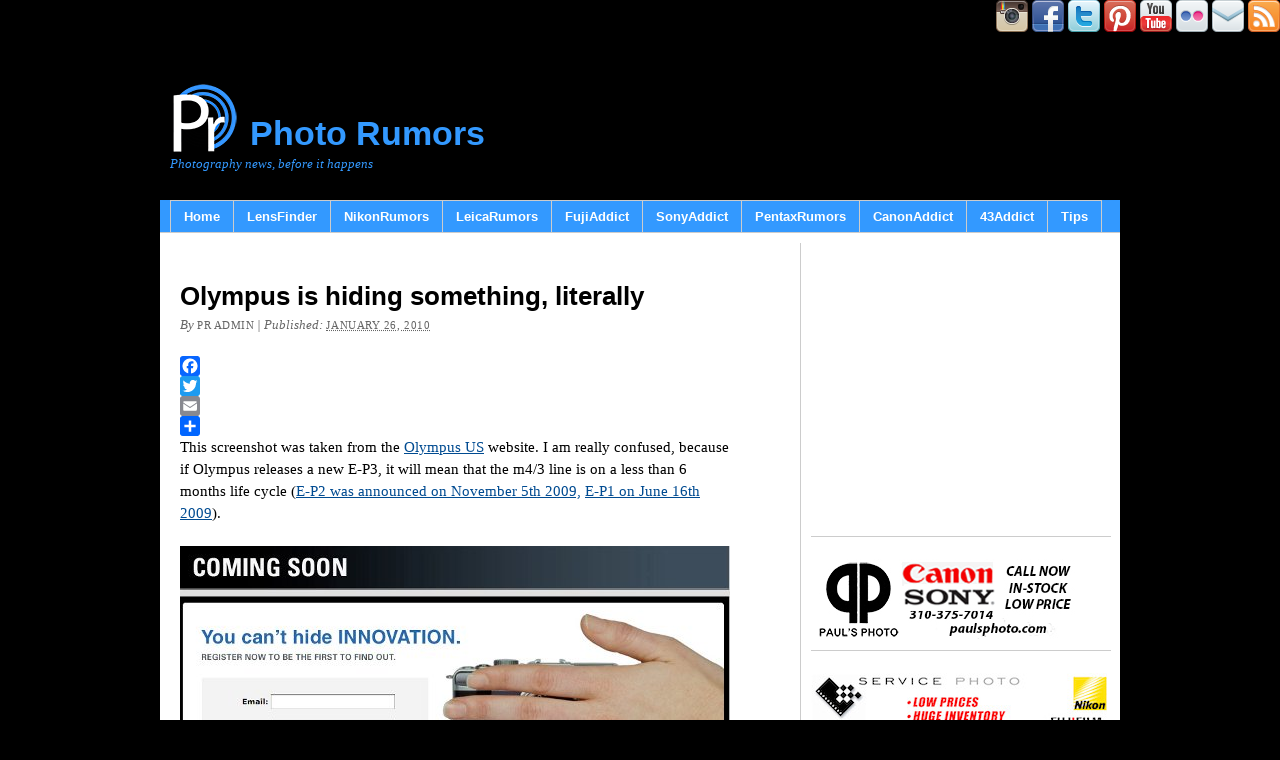

--- FILE ---
content_type: text/html; charset=UTF-8
request_url: http://photorumors.com/2010/01/26/olympus-is-hiding-something-literally/
body_size: 25945
content:
<!DOCTYPE html PUBLIC "-//W3C//DTD XHTML 1.0 Transitional//EN" "http://www.w3.org/TR/xhtml1/DTD/xhtml1-transitional.dtd"><html xmlns="http://www.w3.org/1999/xhtml" lang="en-US"><head profile="http://gmpg.org/xfn/11"><meta http-equiv="Content-Type" content="text/html; charset=UTF-8" /><title>Olympus is hiding something, literally - Photo Rumors</title><link rel="pingback" href="http://photorumors.com/xmlrpc.php" /><meta name='robots' content='index, follow, max-image-preview:large, max-snippet:-1, max-video-preview:-1' /><link rel="canonical" href="https://photorumors.com/2010/01/26/olympus-is-hiding-something-literally/" /><meta property="og:locale" content="en_US" /><meta property="og:type" content="article" /><meta property="og:title" content="Olympus is hiding something, literally - Photo Rumors" /><meta property="og:description" content="This screenshot was taken from the Olympus US website. I am really confused, because if Olympus releases a new E-P3, it will mean that the m4/3 line is on a less than 6 months life cycle (E-P2 was announced on November 5th 2009, E-P1 on June 16th 2009). No related posts." /><meta property="og:url" content="https://photorumors.com/2010/01/26/olympus-is-hiding-something-literally/" /><meta property="og:site_name" content="Photo Rumors" /><meta property="article:published_time" content="2010-01-26T19:42:06+00:00" /><meta property="article:modified_time" content="2010-08-10T15:41:09+00:00" /><meta property="og:image" content="http://photorumors.com/wp-content/uploads/2010/01/olympus-e-p3.jpg" /><meta name="author" content="PR admin" /><meta name="twitter:card" content="summary_large_image" /><meta name="twitter:label1" content="Written by" /><meta name="twitter:data1" content="PR admin" /> <script type="application/ld+json" class="yoast-schema-graph">/*<![CDATA[*/{"@context":"https://schema.org","@graph":[{"@type":"WebPage","@id":"https://photorumors.com/2010/01/26/olympus-is-hiding-something-literally/","url":"https://photorumors.com/2010/01/26/olympus-is-hiding-something-literally/","name":"Olympus is hiding something, literally - Photo Rumors","isPartOf":{"@id":"https://photorumors.com/#website"},"primaryImageOfPage":{"@id":"https://photorumors.com/2010/01/26/olympus-is-hiding-something-literally/#primaryimage"},"image":{"@id":"https://photorumors.com/2010/01/26/olympus-is-hiding-something-literally/#primaryimage"},"thumbnailUrl":"http://photorumors.com/wp-content/uploads/2010/01/olympus-e-p3.jpg","datePublished":"2010-01-26T19:42:06+00:00","dateModified":"2010-08-10T15:41:09+00:00","author":{"@id":"https://photorumors.com/#/schema/person/fd0b837aba68e7e83441c16d037a66d1"},"breadcrumb":{"@id":"https://photorumors.com/2010/01/26/olympus-is-hiding-something-literally/#breadcrumb"},"inLanguage":"en-US","potentialAction":[{"@type":"ReadAction","target":["https://photorumors.com/2010/01/26/olympus-is-hiding-something-literally/"]}]},{"@type":"ImageObject","inLanguage":"en-US","@id":"https://photorumors.com/2010/01/26/olympus-is-hiding-something-literally/#primaryimage","url":"http://photorumors.com/wp-content/uploads/2010/01/olympus-e-p3.jpg","contentUrl":"http://photorumors.com/wp-content/uploads/2010/01/olympus-e-p3.jpg","width":"550","height":"277"},{"@type":"BreadcrumbList","@id":"https://photorumors.com/2010/01/26/olympus-is-hiding-something-literally/#breadcrumb","itemListElement":[{"@type":"ListItem","position":1,"name":"Home","item":"https://photorumors.com/"},{"@type":"ListItem","position":2,"name":"Olympus is hiding something, literally"}]},{"@type":"WebSite","@id":"https://photorumors.com/#website","url":"https://photorumors.com/","name":"Photo Rumors","description":"Photography news, before it happens","potentialAction":[{"@type":"SearchAction","target":{"@type":"EntryPoint","urlTemplate":"https://photorumors.com/?s={search_term_string}"},"query-input":{"@type":"PropertyValueSpecification","valueRequired":true,"valueName":"search_term_string"}}],"inLanguage":"en-US"},{"@type":"Person","@id":"https://photorumors.com/#/schema/person/fd0b837aba68e7e83441c16d037a66d1","name":"PR admin","image":{"@type":"ImageObject","inLanguage":"en-US","@id":"https://photorumors.com/#/schema/person/image/","url":"https://secure.gravatar.com/avatar/cea47a9a9f3d2b47d0a98e271db933f38ef4561c48ea6d5374822b666918c968?s=96&d=blank&r=g","contentUrl":"https://secure.gravatar.com/avatar/cea47a9a9f3d2b47d0a98e271db933f38ef4561c48ea6d5374822b666918c968?s=96&d=blank&r=g","caption":"PR admin"},"description":"photorumors.com nikonrumors.com leicarumors.com","sameAs":["http://photorumors.com"],"url":"http://photorumors.com/author/admin/"}]}/*]]>*/</script> <link rel='dns-prefetch' href='//static.addtoany.com' /><link rel="alternate" type="application/rss+xml" title="Photo Rumors &raquo; Feed" href="http://photorumors.com/feed/" /><link rel="alternate" type="application/rss+xml" title="Photo Rumors &raquo; Comments Feed" href="http://photorumors.com/comments/feed/" /><link rel="alternate" type="application/rss+xml" title="Photo Rumors &raquo; Olympus is hiding something, literally Comments Feed" href="http://photorumors.com/2010/01/26/olympus-is-hiding-something-literally/feed/" /><link rel="alternate" title="oEmbed (JSON)" type="application/json+oembed" href="http://photorumors.com/wp-json/oembed/1.0/embed?url=http%3A%2F%2Fphotorumors.com%2F2010%2F01%2F26%2Folympus-is-hiding-something-literally%2F" /><link rel="alternate" title="oEmbed (XML)" type="text/xml+oembed" href="http://photorumors.com/wp-json/oembed/1.0/embed?url=http%3A%2F%2Fphotorumors.com%2F2010%2F01%2F26%2Folympus-is-hiding-something-literally%2F&#038;format=xml" /><style id='wp-img-auto-sizes-contain-inline-css' type='text/css'>img:is([sizes=auto i],[sizes^="auto," i]){contain-intrinsic-size:3000px 1500px}
/*# sourceURL=wp-img-auto-sizes-contain-inline-css */</style><link data-optimized="2" rel="stylesheet" href="http://photorumors.com/wp-content/litespeed/css/ed154b0c33f27b3cb63706b417087248.css?ver=5cbb9" /><style id='wp-emoji-styles-inline-css' type='text/css'>img.wp-smiley, img.emoji {
		display: inline !important;
		border: none !important;
		box-shadow: none !important;
		height: 1em !important;
		width: 1em !important;
		margin: 0 0.07em !important;
		vertical-align: -0.1em !important;
		background: none !important;
		padding: 0 !important;
	}
/*# sourceURL=wp-emoji-styles-inline-css */</style><style id='wp-block-image-inline-css' type='text/css'>/*<![CDATA[*/.wp-block-image>a,.wp-block-image>figure>a{display:inline-block}.wp-block-image img{box-sizing:border-box;height:auto;max-width:100%;vertical-align:bottom}@media not (prefers-reduced-motion){.wp-block-image img.hide{visibility:hidden}.wp-block-image img.show{animation:show-content-image .4s}}.wp-block-image[style*=border-radius] img,.wp-block-image[style*=border-radius]>a{border-radius:inherit}.wp-block-image.has-custom-border img{box-sizing:border-box}.wp-block-image.aligncenter{text-align:center}.wp-block-image.alignfull>a,.wp-block-image.alignwide>a{width:100%}.wp-block-image.alignfull img,.wp-block-image.alignwide img{height:auto;width:100%}.wp-block-image .aligncenter,.wp-block-image .alignleft,.wp-block-image .alignright,.wp-block-image.aligncenter,.wp-block-image.alignleft,.wp-block-image.alignright{display:table}.wp-block-image .aligncenter>figcaption,.wp-block-image .alignleft>figcaption,.wp-block-image .alignright>figcaption,.wp-block-image.aligncenter>figcaption,.wp-block-image.alignleft>figcaption,.wp-block-image.alignright>figcaption{caption-side:bottom;display:table-caption}.wp-block-image .alignleft{float:left;margin:.5em 1em .5em 0}.wp-block-image .alignright{float:right;margin:.5em 0 .5em 1em}.wp-block-image .aligncenter{margin-left:auto;margin-right:auto}.wp-block-image :where(figcaption){margin-bottom:1em;margin-top:.5em}.wp-block-image.is-style-circle-mask img{border-radius:9999px}@supports ((-webkit-mask-image:none) or (mask-image:none)) or (-webkit-mask-image:none){.wp-block-image.is-style-circle-mask img{border-radius:0;-webkit-mask-image:url('data:image/svg+xml;utf8,<svg viewBox="0 0 100 100" xmlns="http://www.w3.org/2000/svg"><circle cx="50" cy="50" r="50"/></svg>');mask-image:url('data:image/svg+xml;utf8,<svg viewBox="0 0 100 100" xmlns="http://www.w3.org/2000/svg"><circle cx="50" cy="50" r="50"/></svg>');mask-mode:alpha;-webkit-mask-position:center;mask-position:center;-webkit-mask-repeat:no-repeat;mask-repeat:no-repeat;-webkit-mask-size:contain;mask-size:contain}}:root :where(.wp-block-image.is-style-rounded img,.wp-block-image .is-style-rounded img){border-radius:9999px}.wp-block-image figure{margin:0}.wp-lightbox-container{display:flex;flex-direction:column;position:relative}.wp-lightbox-container img{cursor:zoom-in}.wp-lightbox-container img:hover+button{opacity:1}.wp-lightbox-container button{align-items:center;backdrop-filter:blur(16px) saturate(180%);background-color:#5a5a5a40;border:none;border-radius:4px;cursor:zoom-in;display:flex;height:20px;justify-content:center;opacity:0;padding:0;position:absolute;right:16px;text-align:center;top:16px;width:20px;z-index:100}@media not (prefers-reduced-motion){.wp-lightbox-container button{transition:opacity .2s ease}}.wp-lightbox-container button:focus-visible{outline:3px auto #5a5a5a40;outline:3px auto -webkit-focus-ring-color;outline-offset:3px}.wp-lightbox-container button:hover{cursor:pointer;opacity:1}.wp-lightbox-container button:focus{opacity:1}.wp-lightbox-container button:focus,.wp-lightbox-container button:hover,.wp-lightbox-container button:not(:hover):not(:active):not(.has-background){background-color:#5a5a5a40;border:none}.wp-lightbox-overlay{box-sizing:border-box;cursor:zoom-out;height:100vh;left:0;overflow:hidden;position:fixed;top:0;visibility:hidden;width:100%;z-index:100000}.wp-lightbox-overlay .close-button{align-items:center;cursor:pointer;display:flex;justify-content:center;min-height:40px;min-width:40px;padding:0;position:absolute;right:calc(env(safe-area-inset-right) + 16px);top:calc(env(safe-area-inset-top) + 16px);z-index:5000000}.wp-lightbox-overlay .close-button:focus,.wp-lightbox-overlay .close-button:hover,.wp-lightbox-overlay .close-button:not(:hover):not(:active):not(.has-background){background:none;border:none}.wp-lightbox-overlay .lightbox-image-container{height:var(--wp--lightbox-container-height);left:50%;overflow:hidden;position:absolute;top:50%;transform:translate(-50%,-50%);transform-origin:top left;width:var(--wp--lightbox-container-width);z-index:9999999999}.wp-lightbox-overlay .wp-block-image{align-items:center;box-sizing:border-box;display:flex;height:100%;justify-content:center;margin:0;position:relative;transform-origin:0 0;width:100%;z-index:3000000}.wp-lightbox-overlay .wp-block-image img{height:var(--wp--lightbox-image-height);min-height:var(--wp--lightbox-image-height);min-width:var(--wp--lightbox-image-width);width:var(--wp--lightbox-image-width)}.wp-lightbox-overlay .wp-block-image figcaption{display:none}.wp-lightbox-overlay button{background:none;border:none}.wp-lightbox-overlay .scrim{background-color:#fff;height:100%;opacity:.9;position:absolute;width:100%;z-index:2000000}.wp-lightbox-overlay.active{visibility:visible}@media not (prefers-reduced-motion){.wp-lightbox-overlay.active{animation:turn-on-visibility .25s both}.wp-lightbox-overlay.active img{animation:turn-on-visibility .35s both}.wp-lightbox-overlay.show-closing-animation:not(.active){animation:turn-off-visibility .35s both}.wp-lightbox-overlay.show-closing-animation:not(.active) img{animation:turn-off-visibility .25s both}.wp-lightbox-overlay.zoom.active{animation:none;opacity:1;visibility:visible}.wp-lightbox-overlay.zoom.active .lightbox-image-container{animation:lightbox-zoom-in .4s}.wp-lightbox-overlay.zoom.active .lightbox-image-container img{animation:none}.wp-lightbox-overlay.zoom.active .scrim{animation:turn-on-visibility .4s forwards}.wp-lightbox-overlay.zoom.show-closing-animation:not(.active){animation:none}.wp-lightbox-overlay.zoom.show-closing-animation:not(.active) .lightbox-image-container{animation:lightbox-zoom-out .4s}.wp-lightbox-overlay.zoom.show-closing-animation:not(.active) .lightbox-image-container img{animation:none}.wp-lightbox-overlay.zoom.show-closing-animation:not(.active) .scrim{animation:turn-off-visibility .4s forwards}}@keyframes show-content-image{0%{visibility:hidden}99%{visibility:hidden}to{visibility:visible}}@keyframes turn-on-visibility{0%{opacity:0}to{opacity:1}}@keyframes turn-off-visibility{0%{opacity:1;visibility:visible}99%{opacity:0;visibility:visible}to{opacity:0;visibility:hidden}}@keyframes lightbox-zoom-in{0%{transform:translate(calc((-100vw + var(--wp--lightbox-scrollbar-width))/2 + var(--wp--lightbox-initial-left-position)),calc(-50vh + var(--wp--lightbox-initial-top-position))) scale(var(--wp--lightbox-scale))}to{transform:translate(-50%,-50%) scale(1)}}@keyframes lightbox-zoom-out{0%{transform:translate(-50%,-50%) scale(1);visibility:visible}99%{visibility:visible}to{transform:translate(calc((-100vw + var(--wp--lightbox-scrollbar-width))/2 + var(--wp--lightbox-initial-left-position)),calc(-50vh + var(--wp--lightbox-initial-top-position))) scale(var(--wp--lightbox-scale));visibility:hidden}}
/*# sourceURL=http://photorumors.com/wp-includes/blocks/image/style.min.css *//*]]>*/</style><style id='global-styles-inline-css' type='text/css'>/*<![CDATA[*/:root{--wp--preset--aspect-ratio--square: 1;--wp--preset--aspect-ratio--4-3: 4/3;--wp--preset--aspect-ratio--3-4: 3/4;--wp--preset--aspect-ratio--3-2: 3/2;--wp--preset--aspect-ratio--2-3: 2/3;--wp--preset--aspect-ratio--16-9: 16/9;--wp--preset--aspect-ratio--9-16: 9/16;--wp--preset--color--black: #000000;--wp--preset--color--cyan-bluish-gray: #abb8c3;--wp--preset--color--white: #ffffff;--wp--preset--color--pale-pink: #f78da7;--wp--preset--color--vivid-red: #cf2e2e;--wp--preset--color--luminous-vivid-orange: #ff6900;--wp--preset--color--luminous-vivid-amber: #fcb900;--wp--preset--color--light-green-cyan: #7bdcb5;--wp--preset--color--vivid-green-cyan: #00d084;--wp--preset--color--pale-cyan-blue: #8ed1fc;--wp--preset--color--vivid-cyan-blue: #0693e3;--wp--preset--color--vivid-purple: #9b51e0;--wp--preset--gradient--vivid-cyan-blue-to-vivid-purple: linear-gradient(135deg,rgb(6,147,227) 0%,rgb(155,81,224) 100%);--wp--preset--gradient--light-green-cyan-to-vivid-green-cyan: linear-gradient(135deg,rgb(122,220,180) 0%,rgb(0,208,130) 100%);--wp--preset--gradient--luminous-vivid-amber-to-luminous-vivid-orange: linear-gradient(135deg,rgb(252,185,0) 0%,rgb(255,105,0) 100%);--wp--preset--gradient--luminous-vivid-orange-to-vivid-red: linear-gradient(135deg,rgb(255,105,0) 0%,rgb(207,46,46) 100%);--wp--preset--gradient--very-light-gray-to-cyan-bluish-gray: linear-gradient(135deg,rgb(238,238,238) 0%,rgb(169,184,195) 100%);--wp--preset--gradient--cool-to-warm-spectrum: linear-gradient(135deg,rgb(74,234,220) 0%,rgb(151,120,209) 20%,rgb(207,42,186) 40%,rgb(238,44,130) 60%,rgb(251,105,98) 80%,rgb(254,248,76) 100%);--wp--preset--gradient--blush-light-purple: linear-gradient(135deg,rgb(255,206,236) 0%,rgb(152,150,240) 100%);--wp--preset--gradient--blush-bordeaux: linear-gradient(135deg,rgb(254,205,165) 0%,rgb(254,45,45) 50%,rgb(107,0,62) 100%);--wp--preset--gradient--luminous-dusk: linear-gradient(135deg,rgb(255,203,112) 0%,rgb(199,81,192) 50%,rgb(65,88,208) 100%);--wp--preset--gradient--pale-ocean: linear-gradient(135deg,rgb(255,245,203) 0%,rgb(182,227,212) 50%,rgb(51,167,181) 100%);--wp--preset--gradient--electric-grass: linear-gradient(135deg,rgb(202,248,128) 0%,rgb(113,206,126) 100%);--wp--preset--gradient--midnight: linear-gradient(135deg,rgb(2,3,129) 0%,rgb(40,116,252) 100%);--wp--preset--font-size--small: 13px;--wp--preset--font-size--medium: 20px;--wp--preset--font-size--large: 36px;--wp--preset--font-size--x-large: 42px;--wp--preset--spacing--20: 0.44rem;--wp--preset--spacing--30: 0.67rem;--wp--preset--spacing--40: 1rem;--wp--preset--spacing--50: 1.5rem;--wp--preset--spacing--60: 2.25rem;--wp--preset--spacing--70: 3.38rem;--wp--preset--spacing--80: 5.06rem;--wp--preset--shadow--natural: 6px 6px 9px rgba(0, 0, 0, 0.2);--wp--preset--shadow--deep: 12px 12px 50px rgba(0, 0, 0, 0.4);--wp--preset--shadow--sharp: 6px 6px 0px rgba(0, 0, 0, 0.2);--wp--preset--shadow--outlined: 6px 6px 0px -3px rgb(255, 255, 255), 6px 6px rgb(0, 0, 0);--wp--preset--shadow--crisp: 6px 6px 0px rgb(0, 0, 0);}:where(.is-layout-flex){gap: 0.5em;}:where(.is-layout-grid){gap: 0.5em;}body .is-layout-flex{display: flex;}.is-layout-flex{flex-wrap: wrap;align-items: center;}.is-layout-flex > :is(*, div){margin: 0;}body .is-layout-grid{display: grid;}.is-layout-grid > :is(*, div){margin: 0;}:where(.wp-block-columns.is-layout-flex){gap: 2em;}:where(.wp-block-columns.is-layout-grid){gap: 2em;}:where(.wp-block-post-template.is-layout-flex){gap: 1.25em;}:where(.wp-block-post-template.is-layout-grid){gap: 1.25em;}.has-black-color{color: var(--wp--preset--color--black) !important;}.has-cyan-bluish-gray-color{color: var(--wp--preset--color--cyan-bluish-gray) !important;}.has-white-color{color: var(--wp--preset--color--white) !important;}.has-pale-pink-color{color: var(--wp--preset--color--pale-pink) !important;}.has-vivid-red-color{color: var(--wp--preset--color--vivid-red) !important;}.has-luminous-vivid-orange-color{color: var(--wp--preset--color--luminous-vivid-orange) !important;}.has-luminous-vivid-amber-color{color: var(--wp--preset--color--luminous-vivid-amber) !important;}.has-light-green-cyan-color{color: var(--wp--preset--color--light-green-cyan) !important;}.has-vivid-green-cyan-color{color: var(--wp--preset--color--vivid-green-cyan) !important;}.has-pale-cyan-blue-color{color: var(--wp--preset--color--pale-cyan-blue) !important;}.has-vivid-cyan-blue-color{color: var(--wp--preset--color--vivid-cyan-blue) !important;}.has-vivid-purple-color{color: var(--wp--preset--color--vivid-purple) !important;}.has-black-background-color{background-color: var(--wp--preset--color--black) !important;}.has-cyan-bluish-gray-background-color{background-color: var(--wp--preset--color--cyan-bluish-gray) !important;}.has-white-background-color{background-color: var(--wp--preset--color--white) !important;}.has-pale-pink-background-color{background-color: var(--wp--preset--color--pale-pink) !important;}.has-vivid-red-background-color{background-color: var(--wp--preset--color--vivid-red) !important;}.has-luminous-vivid-orange-background-color{background-color: var(--wp--preset--color--luminous-vivid-orange) !important;}.has-luminous-vivid-amber-background-color{background-color: var(--wp--preset--color--luminous-vivid-amber) !important;}.has-light-green-cyan-background-color{background-color: var(--wp--preset--color--light-green-cyan) !important;}.has-vivid-green-cyan-background-color{background-color: var(--wp--preset--color--vivid-green-cyan) !important;}.has-pale-cyan-blue-background-color{background-color: var(--wp--preset--color--pale-cyan-blue) !important;}.has-vivid-cyan-blue-background-color{background-color: var(--wp--preset--color--vivid-cyan-blue) !important;}.has-vivid-purple-background-color{background-color: var(--wp--preset--color--vivid-purple) !important;}.has-black-border-color{border-color: var(--wp--preset--color--black) !important;}.has-cyan-bluish-gray-border-color{border-color: var(--wp--preset--color--cyan-bluish-gray) !important;}.has-white-border-color{border-color: var(--wp--preset--color--white) !important;}.has-pale-pink-border-color{border-color: var(--wp--preset--color--pale-pink) !important;}.has-vivid-red-border-color{border-color: var(--wp--preset--color--vivid-red) !important;}.has-luminous-vivid-orange-border-color{border-color: var(--wp--preset--color--luminous-vivid-orange) !important;}.has-luminous-vivid-amber-border-color{border-color: var(--wp--preset--color--luminous-vivid-amber) !important;}.has-light-green-cyan-border-color{border-color: var(--wp--preset--color--light-green-cyan) !important;}.has-vivid-green-cyan-border-color{border-color: var(--wp--preset--color--vivid-green-cyan) !important;}.has-pale-cyan-blue-border-color{border-color: var(--wp--preset--color--pale-cyan-blue) !important;}.has-vivid-cyan-blue-border-color{border-color: var(--wp--preset--color--vivid-cyan-blue) !important;}.has-vivid-purple-border-color{border-color: var(--wp--preset--color--vivid-purple) !important;}.has-vivid-cyan-blue-to-vivid-purple-gradient-background{background: var(--wp--preset--gradient--vivid-cyan-blue-to-vivid-purple) !important;}.has-light-green-cyan-to-vivid-green-cyan-gradient-background{background: var(--wp--preset--gradient--light-green-cyan-to-vivid-green-cyan) !important;}.has-luminous-vivid-amber-to-luminous-vivid-orange-gradient-background{background: var(--wp--preset--gradient--luminous-vivid-amber-to-luminous-vivid-orange) !important;}.has-luminous-vivid-orange-to-vivid-red-gradient-background{background: var(--wp--preset--gradient--luminous-vivid-orange-to-vivid-red) !important;}.has-very-light-gray-to-cyan-bluish-gray-gradient-background{background: var(--wp--preset--gradient--very-light-gray-to-cyan-bluish-gray) !important;}.has-cool-to-warm-spectrum-gradient-background{background: var(--wp--preset--gradient--cool-to-warm-spectrum) !important;}.has-blush-light-purple-gradient-background{background: var(--wp--preset--gradient--blush-light-purple) !important;}.has-blush-bordeaux-gradient-background{background: var(--wp--preset--gradient--blush-bordeaux) !important;}.has-luminous-dusk-gradient-background{background: var(--wp--preset--gradient--luminous-dusk) !important;}.has-pale-ocean-gradient-background{background: var(--wp--preset--gradient--pale-ocean) !important;}.has-electric-grass-gradient-background{background: var(--wp--preset--gradient--electric-grass) !important;}.has-midnight-gradient-background{background: var(--wp--preset--gradient--midnight) !important;}.has-small-font-size{font-size: var(--wp--preset--font-size--small) !important;}.has-medium-font-size{font-size: var(--wp--preset--font-size--medium) !important;}.has-large-font-size{font-size: var(--wp--preset--font-size--large) !important;}.has-x-large-font-size{font-size: var(--wp--preset--font-size--x-large) !important;}
/*# sourceURL=global-styles-inline-css *//*]]>*/</style><style id='classic-theme-styles-inline-css' type='text/css'>/*! This file is auto-generated */
.wp-block-button__link{color:#fff;background-color:#32373c;border-radius:9999px;box-shadow:none;text-decoration:none;padding:calc(.667em + 2px) calc(1.333em + 2px);font-size:1.125em}.wp-block-file__button{background:#32373c;color:#fff;text-decoration:none}
/*# sourceURL=/wp-includes/css/classic-themes.min.css */</style> <script id="addtoany-core-js-before" type="litespeed/javascript">window.a2a_config=window.a2a_config||{};a2a_config.callbacks=[];a2a_config.overlays=[];a2a_config.templates={}</script> <script type="text/javascript" defer src="https://static.addtoany.com/menu/page.js" id="addtoany-core-js"></script> <script type="litespeed/javascript" data-src="http://photorumors.com/wp-includes/js/jquery/jquery.min.js?ver=3.7.1" id="jquery-core-js"></script> <link rel="https://api.w.org/" href="http://photorumors.com/wp-json/" /><link rel="alternate" title="JSON" type="application/json" href="http://photorumors.com/wp-json/wp/v2/posts/3127" /><link rel="EditURI" type="application/rsd+xml" title="RSD" href="http://photorumors.com/xmlrpc.php?rsd" /><link rel='shortlink' href='http://photorumors.com/?p=3127' /><style data-context="foundation-flickity-css">/*<![CDATA[*//*! Flickity v2.0.2
http://flickity.metafizzy.co
---------------------------------------------- */.flickity-enabled{position:relative}.flickity-enabled:focus{outline:0}.flickity-viewport{overflow:hidden;position:relative;height:100%}.flickity-slider{position:absolute;width:100%;height:100%}.flickity-enabled.is-draggable{-webkit-tap-highlight-color:transparent;tap-highlight-color:transparent;-webkit-user-select:none;-moz-user-select:none;-ms-user-select:none;user-select:none}.flickity-enabled.is-draggable .flickity-viewport{cursor:move;cursor:-webkit-grab;cursor:grab}.flickity-enabled.is-draggable .flickity-viewport.is-pointer-down{cursor:-webkit-grabbing;cursor:grabbing}.flickity-prev-next-button{position:absolute;top:50%;width:44px;height:44px;border:none;border-radius:50%;background:#fff;background:hsla(0,0%,100%,.75);cursor:pointer;-webkit-transform:translateY(-50%);transform:translateY(-50%)}.flickity-prev-next-button:hover{background:#fff}.flickity-prev-next-button:focus{outline:0;box-shadow:0 0 0 5px #09f}.flickity-prev-next-button:active{opacity:.6}.flickity-prev-next-button.previous{left:10px}.flickity-prev-next-button.next{right:10px}.flickity-rtl .flickity-prev-next-button.previous{left:auto;right:10px}.flickity-rtl .flickity-prev-next-button.next{right:auto;left:10px}.flickity-prev-next-button:disabled{opacity:.3;cursor:auto}.flickity-prev-next-button svg{position:absolute;left:20%;top:20%;width:60%;height:60%}.flickity-prev-next-button .arrow{fill:#333}.flickity-page-dots{position:absolute;width:100%;bottom:-25px;padding:0;margin:0;list-style:none;text-align:center;line-height:1}.flickity-rtl .flickity-page-dots{direction:rtl}.flickity-page-dots .dot{display:inline-block;width:10px;height:10px;margin:0 8px;background:#333;border-radius:50%;opacity:.25;cursor:pointer}.flickity-page-dots .dot.is-selected{opacity:1}/*]]>*/</style><meta name="onesignal" content="wordpress-plugin"/> <script type="litespeed/javascript">/*<![CDATA[*/window.OneSignalDeferred=window.OneSignalDeferred||[];OneSignalDeferred.push(function(OneSignal){var oneSignal_options={};window._oneSignalInitOptions=oneSignal_options;oneSignal_options.serviceWorkerParam={scope:'/'};oneSignal_options.serviceWorkerPath='OneSignalSDKWorker.js.php';OneSignal.Notifications.setDefaultUrl("http://photorumors.com");oneSignal_options.wordpress=!0;oneSignal_options.appId='14fbd47a-2e77-483e-89a1-794dd19bd906';oneSignal_options.allowLocalhostAsSecureOrigin=!0;oneSignal_options.welcomeNotification={};oneSignal_options.welcomeNotification.title="";oneSignal_options.welcomeNotification.message="";oneSignal_options.path="https://photorumors.com/wp-content/plugins/onesignal-free-web-push-notifications/sdk_files/";oneSignal_options.safari_web_id="web.onesignal.auto.4bf63793-66f2-4d83-98c9-d7c9e724d029";oneSignal_options.promptOptions={};oneSignal_options.promptOptions.siteName="https://photorumors.com";OneSignal.init(window._oneSignalInitOptions)});function documentInitOneSignal(){var oneSignal_elements=document.getElementsByClassName("OneSignal-prompt");var oneSignalLinkClickHandler=function(event){OneSignal.Notifications.requestPermission();event.preventDefault()};for(var i=0;i<oneSignal_elements.length;i++)
oneSignal_elements[i].addEventListener('click',oneSignalLinkClickHandler,!1);}
if(document.readyState==='complete'){documentInitOneSignal()}else{window.addEventListener("load",function(event){documentInitOneSignal()})}/*]]>*/</script> <link rel="amphtml" href="http://photorumors.com/2010/01/26/olympus-is-hiding-something-literally/amp/" /><link rel="icon" href="http://photorumors.com/wp-content/uploads/2016/01/cropped-PR-192-192-32x32.png" sizes="32x32" /><link rel="icon" href="http://photorumors.com/wp-content/uploads/2016/01/cropped-PR-192-192-192x192.png" sizes="192x192" /><link rel="apple-touch-icon" href="http://photorumors.com/wp-content/uploads/2016/01/cropped-PR-192-192-180x180.png" /><meta name="msapplication-TileImage" content="http://photorumors.com/wp-content/uploads/2016/01/cropped-PR-192-192-270x270.png" /><style>.ios7.web-app-mode.has-fixed header{ background-color: rgba(255,255,255,.88);}</style><DIV ALIGN=RIGHT>
<a href="https://www.instagram.com/photo.rumors/" target="_blank"><img data-lazyloaded="1" src="[data-uri]" width="32" height="32" data-src="//photorumors.com/wp-content/uploads/2022/05/instagam.png" border="0"></a>
<a href="https://www.facebook.com/photorumorsblog" target="_blank"><img data-lazyloaded="1" src="[data-uri]" width="32" height="32" data-src="//photorumors.com/wp-content/uploads/icons2/facebook-sm.png" border="0"></a>
<a href="https://twitter.com/photorumors" target="_blank"><img data-lazyloaded="1" src="[data-uri]" width="32" height="32" data-src="//photorumors.com/wp-content/uploads/icons2/twitter-sm.png" border="0"></a>
<a href="https://pinterest.com/nikonrumors/pins/" target="_blank"><img data-lazyloaded="1" src="[data-uri]" width="32" height="32" data-src="//photorumors.com/wp-content/uploads/icons2/pinterest-sm.png" border="0"></a>
<a href="https://www.youtube.com/user/PhotoRumorsBlog" target="_blank"><img data-lazyloaded="1" src="[data-uri]" width="32" height="32" data-src="//photorumors.com/wp-content/uploads/icons2/youtube-sm.png" border="0"></a>
<a href="http://www.flickr.com/photos/96801808@N06/" target="_blank"><img data-lazyloaded="1" src="[data-uri]" width="32" height="32" data-src="//photorumors.com/wp-content/uploads/icons2/flickr-sm.png" border="0"></a>
<a href="https://photorumors.com/2023/02/20/please-update-your-photorumors-rss-feed-and-a-new-email-subscription-option/">
<img data-lazyloaded="1" src="[data-uri]" width="32" height="32" data-src="//photorumors.com/wp-content/uploads/icons2/mail-sm.png" border="0"></a>
<a href="https://photorumors.com/feed/" target="_blank">
<img data-lazyloaded="1" src="[data-uri]" width="32" height="32" data-src="//photorumors.com/wp-content/uploads/icons2/rss-sm.png" border="0"></a></DIV> <script type="litespeed/javascript" data-src="https://securepubads.g.doubleclick.net/tag/js/gpt.js"></script> <script type="litespeed/javascript">window.googletag=window.googletag||{cmd:[]};googletag.cmd.push(function(){googletag.defineSlot('/1052655/PR_300x90_top_right',[300,90],'div-gpt-ad-1739829105909-0').addService(googletag.pubads());googletag.pubads().enableSingleRequest();googletag.pubads().collapseEmptyDivs();googletag.enableServices()})</script> <script type="litespeed/javascript" data-src="https://securepubads.g.doubleclick.net/tag/js/gpt.js"></script> <script type="litespeed/javascript">window.googletag=window.googletag||{cmd:[]};googletag.cmd.push(function(){googletag.defineSlot('/1052655/PR_300x250_bottom_right',[300,250],'div-gpt-ad-1739828423476-0').addService(googletag.pubads());googletag.pubads().enableSingleRequest();googletag.pubads().collapseEmptyDivs();googletag.enableServices()})</script>  <script type="litespeed/javascript" data-src="https://www.googletagmanager.com/gtag/js?id=G-M49YES322T"></script> <script type="litespeed/javascript">window.dataLayer=window.dataLayer||[];function gtag(){dataLayer.push(arguments)}
gtag('js',new Date());gtag('config','G-M49YES322T')</script> <meta name='impact-site-verification' value='-1574133799'><link rel="apple-touch-icon" href="//photorumors.com/wp-content/uploads/icons/pr-logo_48x48.png" /><a name="top"></a> <script type="litespeed/javascript">var Tynt=Tynt||[];Tynt.push('cuvo_epM0r55W7aKlJV7w9');(function(){var h,s=document.createElement('script');s.src=(window.location.protocol==='https:'?'https':'http')+'://cdn.tynt.com/ti.js';h=document.getElementsByTagName('script')[0];h.parentNode.insertBefore(s,h)})()</script>  <script data-ad-client="ca-pub-2246852236957917" type="litespeed/javascript" data-src="https://pagead2.googlesyndication.com/pagead/js/adsbygoogle.js"></script> </head><body class="wp-singular post-template-default single single-post postid-3127 single-format-standard wp-theme-thematic mac chrome ch131"><div id="wrapper" class="hfeed"><div id="header"><div id="branding"><div id="blog-title"><span><a href="http://photorumors.com/" title="Photo Rumors" rel="home">Photo Rumors</a></span></div><div id="blog-description">Photography news, before it happens</div></div><div id="access"><div class="skip-link"><a href="#content" title="Skip navigation to the content">Skip to content</a></div><div class="menu"><ul class="sf-menu"><li class="page_item page-item-29"><a href="https://photorumors.com/">Home</a></li><li class="page_item page-item-189465"><a href="https://lensfinder.org/?amzn=nikorumo-20#new_tab">LensFinder</a></li><li class="page_item page-item-31"><a href="https://nikonrumors.com/#new_tab">NikonRumors</a></li><li class="page_item page-item-33"><a href="https://leicarumors.com/#new_tab">LeicaRumors</a></li><li class="page_item page-item-78979"><a href="https://fujiaddict.com/#new_tab">FujiAddict</a></li><li class="page_item page-item-81110"><a href="https://sonyaddict.com/#new_tab">SonyAddict</a></li><li class="page_item page-item-78129"><a href="https://pentaxrumors.com/#new_tab">PentaxRumors</a></li><li class="page_item page-item-181054"><a href="https://canonaddict.com/#new_tab">CanonAddict</a></li><li class="page_item page-item-81340"><a href="https://43addict.com/#new_tab">43Addict</a></li><li class="page_item page-item-41"><a href="http://photorumors.com/tips/">Tips</a></li></ul></div></div></div><div id="main"><div id="container"><div id="content"><div id="nav-above" class="navigation"><div class="nav-previous"><a href="http://photorumors.com/2010/01/26/panasonic-zs-7-ts2-also-official/" rel="prev"><span class="meta-nav">&laquo;</span> Panasonic ZS-7, ZR-3 and TS2 also official</a></div><div class="nav-next"><a href="http://photorumors.com/2010/01/26/canon-60d-and-550d600d-rumored-specs/" rel="next">Canon 60D and 550D/600D rumored specs <span class="meta-nav">&raquo;</span></a></div></div><div id="single-top" class="aside"><ul class="xoxo"><li id="custom_html-17" class="widget_text widgetcontainer widget_custom_html"><div class="textwidget custom-html-widget"><center> <script type="litespeed/javascript" data-src="https://pagead2.googlesyndication.com/pagead/js/adsbygoogle.js"></script> 
<ins class="adsbygoogle"
style="display:block"
data-ad-client="ca-pub-2246852236957917"
data-ad-slot="3554501665"
data-ad-format="auto"
data-full-width-responsive="true"></ins> <script type="litespeed/javascript">(adsbygoogle=window.adsbygoogle||[]).push({})</script> </center></div></li></ul></div><div id="post-3127" class="post-3127 post type-post status-publish format-standard hentry category-olympus tag-olympus-e-p3" ><h1 class="entry-title">Olympus is hiding something, literally</h1><div class="entry-meta"><span class="meta-prep meta-prep-author">By </span><span class="author vcard"><a class="url fn n" href="http://photorumors.com/author/admin/" title="View all posts by PR admin">PR admin</a></span><span class="meta-sep meta-sep-entry-date"> | </span><span class="meta-prep meta-prep-entry-date">Published: </span><span class="entry-date"><abbr class="published" title="2010-01-26T15:42:06-0500">January 26, 2010</abbr></span></div><div class="entry-content"><div class="addtoany_share_save_container addtoany_content addtoany_content_top"><div class="a2a_kit a2a_kit_size_20 addtoany_list" data-a2a-url="http://photorumors.com/2010/01/26/olympus-is-hiding-something-literally/" data-a2a-title="Olympus is hiding something, literally"><a class="a2a_button_facebook_like addtoany_special_service" data-layout="button" data-href="http://photorumors.com/2010/01/26/olympus-is-hiding-something-literally/"></a><a class="a2a_button_facebook" href="https://www.addtoany.com/add_to/facebook?linkurl=http%3A%2F%2Fphotorumors.com%2F2010%2F01%2F26%2Folympus-is-hiding-something-literally%2F&amp;linkname=Olympus%20is%20hiding%20something%2C%20literally" title="Facebook" rel="nofollow noopener" target="_blank"></a><a class="a2a_button_twitter" href="https://www.addtoany.com/add_to/twitter?linkurl=http%3A%2F%2Fphotorumors.com%2F2010%2F01%2F26%2Folympus-is-hiding-something-literally%2F&amp;linkname=Olympus%20is%20hiding%20something%2C%20literally" title="Twitter" rel="nofollow noopener" target="_blank"></a><a class="a2a_button_email" href="https://www.addtoany.com/add_to/email?linkurl=http%3A%2F%2Fphotorumors.com%2F2010%2F01%2F26%2Folympus-is-hiding-something-literally%2F&amp;linkname=Olympus%20is%20hiding%20something%2C%20literally" title="Email" rel="nofollow noopener" target="_blank"></a><a class="a2a_dd addtoany_share_save addtoany_share" href="https://www.addtoany.com/share"></a></div></div><p>This screenshot was taken from the <a href="http://www.olympusamerica.com/cpg_section/oima_next.asp?cid=oima_geto_next_tw" target="_blank">Olympus US</a> website. I am really confused, because if Olympus releases a new E-P3, it will mean that the m4/3 line is on a less than 6 months life cycle (<a href="http://photorumors.com/2009/11/05/olympus-e-p2-last-words/" target="_blank">E-P2 was announced on November 5th 2009,</a> <a href="http://photorumors.com/2009/06/16/olympus-e-p1-official/" target="_blank">E-P1 on June 16th 2009</a>).</p><p><a href="http://photorumors.com/wp-content/uploads/2010/01/olympus-e-p3.jpg" rel="shadowbox[sbpost-3127];player=img;" title="olympus-e-p3"><img data-lazyloaded="1" src="[data-uri]" fetchpriority="high" decoding="async" class="alignnone size-full wp-image-3128" title="olympus-e-p3" data-src="http://photorumors.com/wp-content/uploads/2010/01/olympus-e-p3.jpg" alt="" width="550" height="277" data-srcset="http://photorumors.com/wp-content/uploads/2010/01/olympus-e-p3.jpg 550w, http://photorumors.com/wp-content/uploads/2010/01/olympus-e-p3-300x151.jpg 300w" data-sizes="(max-width: 550px) 100vw, 550px" /></a></p><div class='yarpp yarpp-related yarpp-related-website yarpp-related-none yarpp-template-list'><p>No related posts.</p></div></div><div class="entry-utility"><span class="cat-links">This entry was posted in <a href="http://photorumors.com/category/olympus/" rel="category tag">Olympus</a></span><span class="tag-links"> and tagged  <a href="http://photorumors.com/tag/olympus-e-p3/" rel="tag">Olympus E-P3</a></span>. Bookmark the <a title="Permalink to Olympus is hiding something, literally" href="http://photorumors.com/2010/01/26/olympus-is-hiding-something-literally/">permalink</a>. Trackbacks are closed, but you can <a class="comment-link" title="Post a comment" href="#respond">post a comment</a>.</div></div><div id="single-insert" class="aside"><ul class="xoxo"><li id="text-467435016" class="widgetcontainer widget_text"><div class="textwidget"><p>FCC disclosure statement: this post may contain affiliate links or promotions that do not cost readers anything but help keep this website alive. As an Amazon Associate, I earn from qualifying purchases. When you click on links to various merchants on this site and make a purchase, this can result in this site earning a commission. Affiliate programs and affiliations include, but are not limited to, the eBay Partner Network. Thanks for your support!</p></div></li><li id="text-467434971" class="widgetcontainer widget_text"><div class="textwidget"><center> <script type="litespeed/javascript" data-src="https://pagead2.googlesyndication.com/pagead/js/adsbygoogle.js"></script> 
<ins class="adsbygoogle"
style="display:block"
data-ad-client="ca-pub-2246852236957917"
data-ad-slot="8015403241"
data-ad-format="auto"
data-full-width-responsive="true"></ins> <script type="litespeed/javascript">(adsbygoogle=window.adsbygoogle||[]).push({})</script> </center></div></li></ul></div><div id="nav-below" class="navigation"><div class="nav-previous"><a href="http://photorumors.com/2010/01/26/panasonic-zs-7-ts2-also-official/" rel="prev"><span class="meta-nav">&laquo;</span> Panasonic ZS-7, ZR-3 and TS2 also official</a></div><div class="nav-next"><a href="http://photorumors.com/2010/01/26/canon-60d-and-550d600d-rumored-specs/" rel="next">Canon 60D and 550D/600D rumored specs <span class="meta-nav">&raquo;</span></a></div></div><div id="disqus_thread"></div><div id="single-bottom" class="aside"><ul class="xoxo"><li id="custom_html-15" class="widget_text widgetcontainer widget_custom_html"><div class="textwidget custom-html-widget"><a href="#top">Back to top</a><center> <script type="litespeed/javascript" data-src="https://pagead2.googlesyndication.com/pagead/js/adsbygoogle.js"></script> 
<ins class="adsbygoogle"
style="display:block"
data-ad-client="ca-pub-2246852236957917"
data-ad-slot="4740139563"
data-ad-format="auto"
data-full-width-responsive="true"></ins> <script type="litespeed/javascript">(adsbygoogle=window.adsbygoogle||[]).push({})</script> </center></div></li></ul></div></div></div><div id="primary" class="aside main-aside"><ul class="xoxo"><li id="custom_html-3" class="widget_text widgetcontainer widget_custom_html"><div class="textwidget custom-html-widget"><script type="litespeed/javascript" data-src="https://pagead2.googlesyndication.com/pagead/js/adsbygoogle.js"></script> 
<ins class="adsbygoogle"
style="display:inline-block;width:300px;height:250px"
data-ad-client="ca-pub-2246852236957917"
data-ad-slot="7684087737"></ins> <script type="litespeed/javascript">(adsbygoogle=window.adsbygoogle||[]).push({})</script> <br>
<br></div></li><li id="block-4" class="widgetcontainer widget_block"><hr></li><li id="media_image-13" class="widgetcontainer widget_media_image"><a href="https://paulsphoto.com/" target="_blank"><img data-lazyloaded="1" src="[data-uri]" width="267" height="80" data-src="http://photorumors.com/wp-content/uploads/2024/06/Pauls-photo.jpg" class="image wp-image-181453  attachment-300x90 size-300x90" alt="" style="max-width: 100%; height: auto;" decoding="async" loading="lazy" /></a></li><li id="block-5" class="widgetcontainer widget_block"><hr></li><li id="media_image-21" class="widgetcontainer widget_media_image"><a href="https://servicephoto.com/pre-orders" target="_blank"><img data-lazyloaded="1" src="[data-uri]" width="300" height="90" data-src="http://photorumors.com/wp-content/uploads/2022/09/Service-Photo-banner.jpg" class="image wp-image-153594  attachment-full size-full" alt="" style="max-width: 100%; height: auto;" decoding="async" loading="lazy" data-srcset="http://photorumors.com/wp-content/uploads/2022/09/Service-Photo-banner.jpg 300w, http://photorumors.com/wp-content/uploads/2022/09/Service-Photo-banner-270x81.jpg 270w" data-sizes="auto, (max-width: 300px) 100vw, 300px" /></a></li><li id="block-6" class="widgetcontainer widget_block"><hr></li><li id="block-25" class="widgetcontainer widget_block widget_media_image"><figure class="wp-block-image size-full is-resized"><a href="https://amzn.to/3VJrufK" target="_blank" rel=" noreferrer noopener"><img data-lazyloaded="1" src="[data-uri]" loading="lazy" decoding="async" width="300" height="90" data-src="https://photorumors.com/wp-content/uploads/2025/09/Meike-AF-35mm-f1.8-Pro-lens-banner.jpg" alt="" class="wp-image-204745" style="width:300px;height:auto" data-srcset="http://photorumors.com/wp-content/uploads/2025/09/Meike-AF-35mm-f1.8-Pro-lens-banner.jpg 300w, http://photorumors.com/wp-content/uploads/2025/09/Meike-AF-35mm-f1.8-Pro-lens-banner-270x81.jpg 270w" data-sizes="auto, (max-width: 300px) 100vw, 300px" /></a></figure></li><li id="block-27" class="widgetcontainer widget_block"><hr></li><li id="block-26" class="widgetcontainer widget_block widget_media_image"><figure class="wp-block-image size-full"><a href="https://amzn.to/4mJa4Lc" target="_blank" rel=" noreferrer noopener"><img data-lazyloaded="1" src="[data-uri]" loading="lazy" decoding="async" width="300" height="90" data-src="https://photorumors.com/wp-content/uploads/2025/09/Meike-Pro-Series-85mm-f1.8-autofocus-lens-banner.jpg" alt="" class="wp-image-204746" data-srcset="http://photorumors.com/wp-content/uploads/2025/09/Meike-Pro-Series-85mm-f1.8-autofocus-lens-banner.jpg 300w, http://photorumors.com/wp-content/uploads/2025/09/Meike-Pro-Series-85mm-f1.8-autofocus-lens-banner-270x81.jpg 270w" data-sizes="auto, (max-width: 300px) 100vw, 300px" /></a></figure></li><li id="block-28" class="widgetcontainer widget_block"><hr></li><li id="block-42" class="widgetcontainer widget_block widget_media_image"><figure class="wp-block-image size-full"><a href="https://ttartisan.store/products/56mm?ref=n9awhvflvq" target="_blank" rel=" noreferrer noopener"><img data-lazyloaded="1" src="[data-uri]" loading="lazy" decoding="async" width="300" height="90" data-src="https://photorumors.com/wp-content/uploads/2025/04/TTArtisans-banner-1.jpg" alt="" class="wp-image-195686" data-srcset="http://photorumors.com/wp-content/uploads/2025/04/TTArtisans-banner-1.jpg 300w, http://photorumors.com/wp-content/uploads/2025/04/TTArtisans-banner-1-270x81.jpg 270w" data-sizes="auto, (max-width: 300px) 100vw, 300px" /></a></figure></li><li id="block-43" class="widgetcontainer widget_block"><hr></li><li id="block-45" class="widgetcontainer widget_block widget_media_image"><figure class="wp-block-image size-full"><a href="https://ttartisan.store/products/ttartisan-af-75mm-f2/?ref=n9awhvflvq" target="_blank" rel=" noreferrer noopener"><img data-lazyloaded="1" src="[data-uri]" loading="lazy" decoding="async" width="300" height="90" data-src="https://photorumors.com/wp-content/uploads/2025/04/TTArtisans-banner-2.jpg" alt="" class="wp-image-195687" data-srcset="http://photorumors.com/wp-content/uploads/2025/04/TTArtisans-banner-2.jpg 300w, http://photorumors.com/wp-content/uploads/2025/04/TTArtisans-banner-2-270x81.jpg 270w" data-sizes="auto, (max-width: 300px) 100vw, 300px" /></a></figure></li><li id="block-44" class="widgetcontainer widget_block"><hr></li><li id="block-34" class="widgetcontainer widget_block"><div id='div-gpt-ad-1739828423476-0' style='min-width: 300px; min-height: 250px;'> <script type="litespeed/javascript">googletag.cmd.push(function(){googletag.display('div-gpt-ad-1739828423476-0')})</script> </div>
<br></li><li id="block-22" class="widgetcontainer widget_block widget_media_image"><figure class="wp-block-image size-full"><a href="https://skylum.evyy.net/c/60077/3326669/3255" target="_blank" rel=" noreferrer noopener"><img data-lazyloaded="1" src="[data-uri]" loading="lazy" decoding="async" width="300" height="250" data-src="https://photorumors.com/wp-content/uploads/2025/12/skylum-banner.jpg" alt="" class="wp-image-208922" data-srcset="http://photorumors.com/wp-content/uploads/2025/12/skylum-banner.jpg 300w, http://photorumors.com/wp-content/uploads/2025/12/skylum-banner-270x225.jpg 270w" data-sizes="auto, (max-width: 300px) 100vw, 300px" /></a></figure></li><li id="block-24" class="widgetcontainer widget_block"><p></p></li><li id="text-416614031" class="widgetcontainer widget_text"><h3 class="widgettitle">Search PhotoRumors.com</h3><div class="textwidget"><style type="text/css">@import url(https://cse.google.com/cse/api/branding.css);</style><div class="cse-branding-bottom" style="background-color:#FFFFFF;color:#000000"><div class="cse-branding-form"><form action="https://www.google.com/cse" id="cse-search-box" target="_blank"><div>
<input type="hidden" name="cx" value="partner-pub-2246852236957917:dqfk044dsd4" />
<input type="hidden" name="ie" value="ISO-8859-1" />
<input type="text" name="q" size="25" />
<input type="submit" name="sa" value="Search" /></div></form></div><div class="cse-branding-logo">
<img data-lazyloaded="1" src="[data-uri]" data-src="http://www.google.com/images/poweredby_transparent/poweredby_FFFFFF.gif" alt="Google" /></div><div class="cse-branding-text">
Custom Search</div></div>
<br></div></li><li id="text-467434982" class="widgetcontainer widget_text"><div class="textwidget"><span style="color: #3399FF;"><strong><a style="color: #3399FF;" href="http://photorumors.com/tips/" target="_blank">Send tips | news | rumors | guest post ideas</a></strong></span>
<br>
<br></div></li><li id="categories-2" class="widgetcontainer widget_categories"><h3 class="widgettitle">Categories</h3><ul><li class="cat-item cat-item-3945"><a href="http://photorumors.com/category/3-legged-thing/">3 Legged Thing</a></li><li class="cat-item cat-item-1552"><a href="http://photorumors.com/category/7artisans/">7Artisans</a></li><li class="cat-item cat-item-3581"><a href="http://photorumors.com/category/acdsee/">ACDSee</a></li><li class="cat-item cat-item-103"><a href="http://photorumors.com/category/adobe/">Adobe</a></li><li class="cat-item cat-item-4140"><a href="http://photorumors.com/category/adonit/">Adonit</a></li><li class="cat-item cat-item-4468"><a href="http://photorumors.com/category/aftershoot/">Aftershoot</a></li><li class="cat-item cat-item-3020"><a href="http://photorumors.com/category/agfa/">Agfa</a></li><li class="cat-item cat-item-4520"><a href="http://photorumors.com/category/aiarty/">Aiarty</a></li><li class="cat-item cat-item-4330"><a href="http://photorumors.com/category/akaralabs/">Akaralabs</a></li><li class="cat-item cat-item-3921"><a href="http://photorumors.com/category/alice-camera/">Alice Camera</a></li><li class="cat-item cat-item-184"><a href="http://photorumors.com/category/alpa/">Alpa</a></li><li class="cat-item cat-item-4171"><a href="http://photorumors.com/category/alphagvrd/">Alphagvrd</a></li><li class="cat-item cat-item-306"><a href="http://photorumors.com/category/amphibico/">Amphibico</a></li><li class="cat-item cat-item-4490"><a href="http://photorumors.com/category/antigravity/">Antigravity</a></li><li class="cat-item cat-item-53"><a href="http://photorumors.com/category/apple/">Apple</a></li><li class="cat-item cat-item-442"><a href="http://photorumors.com/category/aquatica/">Aquatica</a></li><li class="cat-item cat-item-164"><a href="http://photorumors.com/category/arca-swiss/">Arca-Swiss</a></li><li class="cat-item cat-item-4340"><a href="http://photorumors.com/category/arri/">Arri</a></li><li class="cat-item cat-item-4183"><a href="http://photorumors.com/category/artizlab/">Artizlab</a></li><li class="cat-item cat-item-3713"><a href="http://photorumors.com/category/artralab/">ArtraLab</a></li><li class="cat-item cat-item-3366"><a href="http://photorumors.com/category/astrhori/">AstrHori</a></li><li class="cat-item cat-item-3085"><a href="http://photorumors.com/category/atomos/">Atomos</a></li><li class="cat-item cat-item-3826"><a href="http://photorumors.com/category/aurora-aperture/">Aurora Aperture</a></li><li class="cat-item cat-item-2987"><a href="http://photorumors.com/category/avalanche/">Avalanche</a></li><li class="cat-item cat-item-322"><a href="http://photorumors.com/category/benq/">BenQ</a></li><li class="cat-item cat-item-3641"><a href="http://photorumors.com/category/benro/">Benro</a></li><li class="cat-item cat-item-496"><a href="http://photorumors.com/category/blackmagic/">Blackmagic</a></li><li class="cat-item cat-item-4290"><a href="http://photorumors.com/category/blazar/">Blazar</a></li><li class="cat-item cat-item-3386"><a href="http://photorumors.com/category/brightin-star/">Brightin Star</a></li><li class="cat-item cat-item-4198"><a href="http://photorumors.com/category/broncolor/">Broncolor</a></li><li class="cat-item cat-item-1541"><a href="http://photorumors.com/category/c-p-goerz/">C.P. Goerz</a></li><li class="cat-item cat-item-4457"><a href="http://photorumors.com/category/caira/">Caira</a></li><li class="cat-item cat-item-4427"><a href="http://photorumors.com/category/camera-intelligence/">Camera Intelligence</a></li><li class="cat-item cat-item-41"><a href="http://photorumors.com/category/canon/">Canon</a></li><li class="cat-item cat-item-2101"><a href="http://photorumors.com/category/capture-one/">Capture One</a></li><li class="cat-item cat-item-5"><a href="http://photorumors.com/category/casio/">Casio</a></li><li class="cat-item cat-item-4145"><a href="http://photorumors.com/category/caye/">Caye</a></li><li class="cat-item cat-item-3532"><a href="http://photorumors.com/category/cheecar/">Cheecar</a></li><li class="cat-item cat-item-3734"><a href="http://photorumors.com/category/chroma/">Chroma</a></li><li class="cat-item cat-item-169"><a href="http://photorumors.com/category/contax/">Contax</a></li><li class="cat-item cat-item-4084"><a href="http://photorumors.com/category/cooke/">Cooke</a></li><li class="cat-item cat-item-210"><a href="http://photorumors.com/category/cosina/">Cosina</a></li><li class="cat-item cat-item-3485"><a href="http://photorumors.com/category/cyme/">CYME</a></li><li class="cat-item cat-item-209"><a href="http://photorumors.com/category/photo-deals/">Deals</a></li><li class="cat-item cat-item-4139"><a href="http://photorumors.com/category/delkin/">Delkin</a></li><li class="cat-item cat-item-1076"><a href="http://photorumors.com/category/dji/">DJI</a></li><li class="cat-item cat-item-4423"><a href="http://photorumors.com/category/dk-optic/">DK-Optic</a></li><li class="cat-item cat-item-3287"><a href="http://photorumors.com/category/dulens/">DuLens</a></li><li class="cat-item cat-item-1122"><a href="http://photorumors.com/category/dxomark/">DxO</a></li><li class="cat-item cat-item-4179"><a href="http://photorumors.com/category/dzofilm/">DZOFilm</a></li><li class="cat-item cat-item-4292"><a href="http://photorumors.com/category/echolens/">Echolens</a></li><li class="cat-item cat-item-11"><a href="http://photorumors.com/category/epson/">Epson</a></li><li class="cat-item cat-item-4237"><a href="http://photorumors.com/category/escura/">Escura</a></li><li class="cat-item cat-item-4414"><a href="http://photorumors.com/category/esquisse/">Esquisse</a></li><li class="cat-item cat-item-3964"><a href="http://photorumors.com/category/excire/">Excire</a></li><li class="cat-item cat-item-2444"><a href="http://photorumors.com/category/exposure-software/">Exposure Software</a></li><li class="cat-item cat-item-64"><a href="http://photorumors.com/category/eye-fi/">Eye-Fi</a></li><li class="cat-item cat-item-3820"><a href="http://photorumors.com/category/fieldmade/">FieldMade</a></li><li class="cat-item cat-item-112"><a href="http://photorumors.com/category/franke-heidecke/">Franke &amp; Heidecke</a></li><li class="cat-item cat-item-4356"><a href="http://photorumors.com/category/freewell/">Freewell</a></li><li class="cat-item cat-item-6"><a href="http://photorumors.com/category/fuji/">Fuji</a></li><li class="cat-item cat-item-3006"><a href="http://photorumors.com/category/funleader/">Funleader</a></li><li class="cat-item cat-item-119"><a href="http://photorumors.com/category/future-of-photo-equipment/">Future of Photo Equipment</a></li><li class="cat-item cat-item-242"><a href="http://photorumors.com/category/ge/">GE</a></li><li class="cat-item cat-item-4030"><a href="http://photorumors.com/category/gibellini/">Gibellini</a></li><li class="cat-item cat-item-3370"><a href="http://photorumors.com/category/gizmon/">Gizmon</a></li><li class="cat-item cat-item-2280"><a href="http://photorumors.com/category/godox/">Godox</a></li><li class="cat-item cat-item-296"><a href="http://photorumors.com/category/gopro/">GoPro</a></li><li class="cat-item cat-item-3474"><a href="http://photorumors.com/category/gura-gear/">Gura Gear</a></li><li class="cat-item cat-item-3315"><a href="http://photorumors.com/category/hy-filters/">H&amp;Y filters</a></li><li class="cat-item cat-item-1223"><a href="http://photorumors.com/category/handevision/">HandeVision</a></li><li class="cat-item cat-item-3848"><a href="http://photorumors.com/category/harman/">Harman</a></li><li class="cat-item cat-item-132"><a href="http://photorumors.com/category/hasselblad/">Hasselblad</a></li><li class="cat-item cat-item-4388"><a href="http://photorumors.com/category/heipi/">Heipi</a></li><li class="cat-item cat-item-3837"><a href="http://photorumors.com/category/hobolite/">Hobolite</a></li><li class="cat-item cat-item-179"><a href="http://photorumors.com/category/holga/">Holga</a></li><li class="cat-item cat-item-4061"><a href="http://photorumors.com/category/hollyland/">Hollyland</a></li><li class="cat-item cat-item-181"><a href="http://photorumors.com/category/hoya/">Hoya</a></li><li class="cat-item cat-item-3960"><a href="http://photorumors.com/category/ids-works/">IDS Works</a></li><li class="cat-item cat-item-244"><a href="http://photorumors.com/category/ikelite/">Ikelite</a></li><li class="cat-item cat-item-2512"><a href="http://photorumors.com/category/ilford/">Ilford</a></li><li class="cat-item cat-item-1300"><a href="http://photorumors.com/category/impossible/">Impossible</a></li><li class="cat-item cat-item-3014"><a href="http://photorumors.com/category/insta360/">Insta360</a></li><li class="cat-item cat-item-1276"><a href="http://photorumors.com/category/irix/">Irix</a></li><li class="cat-item cat-item-4161"><a href="http://photorumors.com/category/jintu/">Jintu</a></li><li class="cat-item cat-item-806"><a href="http://photorumors.com/category/jk-imaging/">JK Imaging</a></li><li class="cat-item cat-item-115"><a href="http://photorumors.com/category/jvc/">JVC</a></li><li class="cat-item cat-item-1872"><a href="http://photorumors.com/category/kamlan/">Kamlan</a></li><li class="cat-item cat-item-3910"><a href="http://photorumors.com/category/kase-optics/">Kase Optics</a></li><li class="cat-item cat-item-193"><a href="http://photorumors.com/category/kenko/">Kenko Tokina</a></li><li class="cat-item cat-item-1513"><a href="http://photorumors.com/category/kinoshita/">Kinoshita</a></li><li class="cat-item cat-item-458"><a href="http://photorumors.com/category/kipon/">Kipon</a></li><li class="cat-item cat-item-7"><a href="http://photorumors.com/category/kodak/">Kodak</a></li><li class="cat-item cat-item-4455"><a href="http://photorumors.com/category/kolari/">Kolari</a></li><li class="cat-item cat-item-231"><a href="http://photorumors.com/category/komamura/">Komamura</a></li><li class="cat-item cat-item-738"><a href="http://photorumors.com/category/konica-minolta/">Konica Minolta</a></li><li class="cat-item cat-item-1062"><a href="http://photorumors.com/category/kowa/">Kowa</a></li><li class="cat-item cat-item-3642"><a href="http://photorumors.com/category/kuvrd/">KUVRD</a></li><li class="cat-item cat-item-4300"><a href="http://photorumors.com/category/lailens/">Lailens</a></li><li class="cat-item cat-item-1247"><a href="http://photorumors.com/category/laowa/">Laowa</a></li><li class="cat-item cat-item-109"><a href="http://photorumors.com/category/leaf/">Leaf</a></li><li class="cat-item cat-item-4062"><a href="http://photorumors.com/category/lee-works/">Lee Works</a></li><li class="cat-item cat-item-94"><a href="http://photorumors.com/category/leica/">Leica</a></li><li class="cat-item cat-item-4391"><a href="http://photorumors.com/category/leitz/">Leitz</a></li><li class="cat-item cat-item-4294"><a href="http://photorumors.com/category/lenovo/">Lenovo</a></li><li class="cat-item cat-item-245"><a href="http://photorumors.com/category/lensbaby/">Lensbaby</a></li><li class="cat-item cat-item-222"><a href="http://photorumors.com/category/lexar/">Lexar</a></li><li class="cat-item cat-item-44"><a href="http://photorumors.com/category/lg/">LG</a></li><li class="cat-item cat-item-3137"><a href="http://photorumors.com/category/light-lens-lab/">Light Lens Lab</a></li><li class="cat-item cat-item-3616"><a href="http://photorumors.com/category/lightpix/">LightPix</a></li><li class="cat-item cat-item-3926"><a href="http://photorumors.com/category/logitech/">Logitech</a></li><li class="cat-item cat-item-304"><a href="http://photorumors.com/category/lomography/">Lomography</a></li><li class="cat-item cat-item-267"><a href="http://photorumors.com/category/lytro/">Lytro</a></li><li class="cat-item cat-item-1330"><a href="http://photorumors.com/category/macphun/">Macphun</a></li><li class="cat-item cat-item-168"><a href="http://photorumors.com/category/mamiya/">Mamiya</a></li><li class="cat-item cat-item-4291"><a href="http://photorumors.com/category/mandler/">Mandler</a></li><li class="cat-item cat-item-4072"><a href="http://photorumors.com/category/manfrotto/">Manfrotto</a></li><li class="cat-item cat-item-4343"><a href="http://photorumors.com/category/maven-filters/">Maven Filters</a></li><li class="cat-item cat-item-3185"><a href="http://photorumors.com/category/megadap/">Megadap</a></li><li class="cat-item cat-item-1313"><a href="http://photorumors.com/category/meike/">Meike</a></li><li class="cat-item cat-item-1112"><a href="http://photorumors.com/category/metabones/">Metabones</a></li><li class="cat-item cat-item-171"><a href="http://photorumors.com/category/metz/">Metz</a></li><li class="cat-item cat-item-3927"><a href="http://photorumors.com/category/mevo/">Mevo</a></li><li class="cat-item cat-item-1106"><a href="http://photorumors.com/category/meyer-optik-gorlitz/">Meyer Optik Görlitz</a></li><li class="cat-item cat-item-3885"><a href="http://photorumors.com/category/minolta/">Minolta</a></li><li class="cat-item cat-item-190"><a href="http://photorumors.com/category/minox/">Minox</a></li><li class="cat-item cat-item-3686"><a href="http://photorumors.com/category/mint-camera/">Mint Camera</a></li><li class="cat-item cat-item-1056"><a href="http://photorumors.com/category/mitakon/">Mitakon</a></li><li class="cat-item cat-item-3876"><a href="http://photorumors.com/category/monster-adapter/">Monster Adapter</a></li><li class="cat-item cat-item-3678"><a href="http://photorumors.com/category/mr-ding/">Mr.Ding</a></li><li class="cat-item cat-item-170"><a href="http://photorumors.com/category/nauticam/">Nauticam</a></li><li class="cat-item cat-item-3901"><a href="http://photorumors.com/category/neurapix/">Neurapix</a></li><li class="cat-item cat-item-3981"><a href="http://photorumors.com/category/nextorage/">Nextorage</a></li><li class="cat-item cat-item-484"><a href="http://photorumors.com/category/nikon/">Nikon</a></li><li class="cat-item cat-item-2936"><a href="http://photorumors.com/category/nisi/">NiSi</a></li><li class="cat-item cat-item-264"><a href="http://photorumors.com/category/nissin/">Nissin</a></li><li class="cat-item cat-item-3548"><a href="http://photorumors.com/category/nitecore/">Nitecore</a></li><li class="cat-item cat-item-151"><a href="http://photorumors.com/category/noktor/">Noktor</a></li><li class="cat-item cat-item-1395"><a href="http://photorumors.com/category/novoflex/">Novoflex</a></li><li class="cat-item cat-item-2991"><a href="http://photorumors.com/category/oberwerth/">Oberwerth</a></li><li class="cat-item cat-item-30"><a href="http://photorumors.com/category/olympus/">Olympus</a></li><li class="cat-item cat-item-3252"><a href="http://photorumors.com/category/om-system/">OM System</a></li><li class="cat-item cat-item-2325"><a href="http://photorumors.com/category/on1/">ON1</a></li><li class="cat-item cat-item-1584"><a href="http://photorumors.com/category/opema-jena/">Opema Jena</a></li><li class="cat-item cat-item-1"><a href="http://photorumors.com/category/uncategorized/">Other</a></li><li class="cat-item cat-item-3958"><a href="http://photorumors.com/category/owc/">OWC</a></li><li class="cat-item cat-item-4367"><a href="http://photorumors.com/category/owlkrown/">Owlkrown</a></li><li class="cat-item cat-item-25"><a href="http://photorumors.com/category/panasonic/">Panasonic</a></li><li class="cat-item cat-item-3721"><a href="http://photorumors.com/category/peak-design/">Peak Design</a></li><li class="cat-item cat-item-4186"><a href="http://photorumors.com/category/pelican/">Pelican</a></li><li class="cat-item cat-item-3"><a href="http://photorumors.com/category/pentax/">Pentax</a></li><li class="cat-item cat-item-2823"><a href="http://photorumors.com/category/pergear/">Pergear</a></li><li class="cat-item cat-item-195"><a href="http://photorumors.com/category/phase-one/">Phase One</a></li><li class="cat-item cat-item-3882"><a href="http://photorumors.com/category/photoeducate/">PhotoEducate</a></li><li class="cat-item cat-item-260"><a href="http://photorumors.com/category/phottix/">Phottix</a></li><li class="cat-item cat-item-3218"><a href="http://photorumors.com/category/pixii/">Pixii</a></li><li class="cat-item cat-item-338"><a href="http://photorumors.com/category/pocket-wizard/">Pocket Wizard</a></li><li class="cat-item cat-item-3786"><a href="http://photorumors.com/category/polar/">Polar</a></li><li class="cat-item cat-item-21"><a href="http://photorumors.com/category/polaroid/">Polaroid</a></li><li class="cat-item cat-item-4069"><a href="http://photorumors.com/category/polarpro/">Polarpro</a></li><li class="cat-item cat-item-4324"><a href="http://photorumors.com/category/pppcameras/">PPPcameras</a></li><li class="cat-item cat-item-246"><a href="http://photorumors.com/category/pr-reviews/">PR reviews</a></li><li class="cat-item cat-item-1633"><a href="http://photorumors.com/category/praktica/">Praktica</a></li><li class="cat-item cat-item-1622"><a href="http://photorumors.com/category/profoto/">Profoto</a></li><li class="cat-item cat-item-3957"><a href="http://photorumors.com/category/prograde/">ProGrade</a></li><li class="cat-item cat-item-3213"><a href="http://photorumors.com/category/prograde-digital/">ProGrade Digital</a></li><li class="cat-item cat-item-2702"><a href="http://photorumors.com/category/raspberry-pi/">Raspberry Pi</a></li><li class="cat-item cat-item-3881"><a href="http://photorumors.com/category/rayqual/">Rayqual</a></li><li class="cat-item cat-item-12"><a href="http://photorumors.com/category/red/">Red</a></li><li class="cat-item cat-item-9"><a href="http://photorumors.com/category/ricoh/">Ricoh</a></li><li class="cat-item cat-item-3294"><a href="http://photorumors.com/category/rockstar/">Rockstar</a></li><li class="cat-item cat-item-274"><a href="http://photorumors.com/category/rokinon/">Rokinon</a></li><li class="cat-item cat-item-444"><a href="http://photorumors.com/category/rollei/">Rollei</a></li><li class="cat-item cat-item-506"><a href="http://photorumors.com/category/rolleiflex/">Rolleiflex</a></li><li class="cat-item cat-item-1883"><a href="http://photorumors.com/category/rrs/">RRS</a></li><li class="cat-item cat-item-10"><a href="http://photorumors.com/category/samsung/">Samsung</a></li><li class="cat-item cat-item-27"><a href="http://photorumors.com/category/samyang/">Samyang</a></li><li class="cat-item cat-item-100"><a href="http://photorumors.com/category/sandisk/">SanDisk</a></li><li class="cat-item cat-item-162"><a href="http://photorumors.com/category/schneider/">Schneider Kreuznach</a></li><li class="cat-item cat-item-422"><a href="http://photorumors.com/category/seasea/">Sea&amp;Sea</a></li><li class="cat-item cat-item-232"><a href="http://photorumors.com/category/sealife/">SeaLife</a></li><li class="cat-item cat-item-3916"><a href="http://photorumors.com/category/sg-image/">SG-IMAGE</a></li><li class="cat-item cat-item-2126"><a href="http://photorumors.com/category/sharp/">Sharp</a></li><li class="cat-item cat-item-8"><a href="http://photorumors.com/category/sigma/">Sigma</a></li><li class="cat-item cat-item-185"><a href="http://photorumors.com/category/sinar/">Sinar</a></li><li class="cat-item cat-item-2634"><a href="http://photorumors.com/category/sirui/">Sirui</a></li><li class="cat-item cat-item-4103"><a href="http://photorumors.com/category/sitina/">Sitina</a></li><li class="cat-item cat-item-1756"><a href="http://photorumors.com/category/skylum/">Skylum</a></li><li class="cat-item cat-item-255"><a href="http://photorumors.com/category/slr-magic/">SLR Magic</a></li><li class="cat-item cat-item-3620"><a href="http://photorumors.com/category/smallrig/">SmallRig</a></li><li class="cat-item cat-item-4259"><a href="http://photorumors.com/category/songraw/">Songraw</a></li><li class="cat-item cat-item-4"><a href="http://photorumors.com/category/sony/">Sony</a></li><li class="cat-item cat-item-3573"><a href="http://photorumors.com/category/spinn/">SPINN</a></li><li class="cat-item cat-item-4435"><a href="http://photorumors.com/category/squarehood/">Squarehood</a></li><li class="cat-item cat-item-75"><a href="http://photorumors.com/category/tamron/">Tamron</a></li><li class="cat-item cat-item-1274"><a href="http://photorumors.com/category/techart/">Techart</a></li><li class="cat-item cat-item-3373"><a href="http://photorumors.com/category/thingyfy/">Thingyfy</a></li><li class="cat-item cat-item-68"><a href="http://photorumors.com/category/thinktank-photo/">ThinkTank Photo</a></li><li class="cat-item cat-item-3807"><a href="http://photorumors.com/category/thypoch/">Thypoch</a></li><li class="cat-item cat-item-4403"><a href="http://photorumors.com/category/tilta/">Tilta</a></li><li class="cat-item cat-item-58"><a href="http://photorumors.com/category/tokina/">Tokina</a></li><li class="cat-item cat-item-233"><a href="http://photorumors.com/category/top-10-posts/">Top 10 Posts</a></li><li class="cat-item cat-item-630"><a href="http://photorumors.com/category/topaz-labs/">Topaz Labs</a></li><li class="cat-item cat-item-113"><a href="http://photorumors.com/category/toshiba/">Toshiba</a></li><li class="cat-item cat-item-3741"><a href="http://photorumors.com/category/tourist/">Tourist</a></li><li class="cat-item cat-item-2542"><a href="http://photorumors.com/category/ttartisan/">TTartisan</a></li><li class="cat-item cat-item-3769"><a href="http://photorumors.com/category/ulanzi/">Ulanzi</a></li><li class="cat-item cat-item-1078"><a href="http://photorumors.com/category/venus-optics/">Venus Optics</a></li><li class="cat-item cat-item-3471"><a href="http://photorumors.com/category/vi-vante/">Vi Vante</a></li><li class="cat-item cat-item-2037"><a href="http://photorumors.com/category/viltrox/">Viltrox</a></li><li class="cat-item cat-item-334"><a href="http://photorumors.com/category/vivitar/">Vivitar</a></li><li class="cat-item cat-item-49"><a href="http://photorumors.com/category/voigtlander/">Voigtlander</a></li><li class="cat-item cat-item-3077"><a href="http://photorumors.com/category/wandrd/">WANDRD</a></li><li class="cat-item cat-item-3968"><a href="http://photorumors.com/category/westcott/">Westcott</a></li><li class="cat-item cat-item-4099"><a href="http://photorumors.com/category/wideluxx/">Wideluxx</a></li><li class="cat-item cat-item-3959"><a href="http://photorumors.com/category/wise/">Wise</a></li><li class="cat-item cat-item-4234"><a href="http://photorumors.com/category/xiaomi/">Xiaomi</a></li><li class="cat-item cat-item-1621"><a href="http://photorumors.com/category/yashica/">Yashica</a></li><li class="cat-item cat-item-340"><a href="http://photorumors.com/category/yasuhara/">Yasuhara</a></li><li class="cat-item cat-item-1376"><a href="http://photorumors.com/category/yi-technology/">YI Technology</a></li><li class="cat-item cat-item-4420"><a href="http://photorumors.com/category/yololiv/">YoloLiv</a></li><li class="cat-item cat-item-1006"><a href="http://photorumors.com/category/yongnuo/">Yongnuo</a></li><li class="cat-item cat-item-85"><a href="http://photorumors.com/category/zeiss/">Zeiss</a></li><li class="cat-item cat-item-4459"><a href="http://photorumors.com/category/zeniko/">Zeniko</a></li><li class="cat-item cat-item-1252"><a href="http://photorumors.com/category/zenit/">Zenit</a></li><li class="cat-item cat-item-3444"><a href="http://photorumors.com/category/zhiyun/">Zhiyun</a></li><li class="cat-item cat-item-4233"><a href="http://photorumors.com/category/znonz/">Znonz</a></li><li class="cat-item cat-item-3784"><a href="http://photorumors.com/category/zonlai/">Zonlai</a></li><li class="cat-item cat-item-1255"><a href="http://photorumors.com/category/zy-optics/">ZY Optics</a></li></ul></li><li id="archives-2" class="widgetcontainer widget_archive"><h3 class="widgettitle">Archive</h3>
<label class="screen-reader-text" for="archives-dropdown-2">Archive</label>
<select id="archives-dropdown-2" name="archive-dropdown"><option value="">Select Month</option><option value='http://photorumors.com/2026/01/'> January 2026 &nbsp;(76)</option><option value='http://photorumors.com/2025/12/'> December 2025 &nbsp;(63)</option><option value='http://photorumors.com/2025/11/'> November 2025 &nbsp;(95)</option><option value='http://photorumors.com/2025/10/'> October 2025 &nbsp;(100)</option><option value='http://photorumors.com/2025/09/'> September 2025 &nbsp;(114)</option><option value='http://photorumors.com/2025/08/'> August 2025 &nbsp;(94)</option><option value='http://photorumors.com/2025/07/'> July 2025 &nbsp;(89)</option><option value='http://photorumors.com/2025/06/'> June 2025 &nbsp;(84)</option><option value='http://photorumors.com/2025/05/'> May 2025 &nbsp;(91)</option><option value='http://photorumors.com/2025/04/'> April 2025 &nbsp;(73)</option><option value='http://photorumors.com/2025/03/'> March 2025 &nbsp;(111)</option><option value='http://photorumors.com/2025/02/'> February 2025 &nbsp;(116)</option><option value='http://photorumors.com/2025/01/'> January 2025 &nbsp;(74)</option><option value='http://photorumors.com/2024/12/'> December 2024 &nbsp;(62)</option><option value='http://photorumors.com/2024/11/'> November 2024 &nbsp;(68)</option><option value='http://photorumors.com/2024/10/'> October 2024 &nbsp;(95)</option><option value='http://photorumors.com/2024/09/'> September 2024 &nbsp;(88)</option><option value='http://photorumors.com/2024/08/'> August 2024 &nbsp;(101)</option><option value='http://photorumors.com/2024/07/'> July 2024 &nbsp;(96)</option><option value='http://photorumors.com/2024/06/'> June 2024 &nbsp;(100)</option><option value='http://photorumors.com/2024/05/'> May 2024 &nbsp;(103)</option><option value='http://photorumors.com/2024/04/'> April 2024 &nbsp;(71)</option><option value='http://photorumors.com/2024/03/'> March 2024 &nbsp;(95)</option><option value='http://photorumors.com/2024/02/'> February 2024 &nbsp;(101)</option><option value='http://photorumors.com/2024/01/'> January 2024 &nbsp;(80)</option><option value='http://photorumors.com/2023/12/'> December 2023 &nbsp;(78)</option><option value='http://photorumors.com/2023/11/'> November 2023 &nbsp;(89)</option><option value='http://photorumors.com/2023/10/'> October 2023 &nbsp;(77)</option><option value='http://photorumors.com/2023/09/'> September 2023 &nbsp;(99)</option><option value='http://photorumors.com/2023/08/'> August 2023 &nbsp;(97)</option><option value='http://photorumors.com/2023/07/'> July 2023 &nbsp;(72)</option><option value='http://photorumors.com/2023/06/'> June 2023 &nbsp;(77)</option><option value='http://photorumors.com/2023/05/'> May 2023 &nbsp;(96)</option><option value='http://photorumors.com/2023/04/'> April 2023 &nbsp;(81)</option><option value='http://photorumors.com/2023/03/'> March 2023 &nbsp;(101)</option><option value='http://photorumors.com/2023/02/'> February 2023 &nbsp;(93)</option><option value='http://photorumors.com/2023/01/'> January 2023 &nbsp;(77)</option><option value='http://photorumors.com/2022/12/'> December 2022 &nbsp;(82)</option><option value='http://photorumors.com/2022/11/'> November 2022 &nbsp;(76)</option><option value='http://photorumors.com/2022/10/'> October 2022 &nbsp;(97)</option><option value='http://photorumors.com/2022/09/'> September 2022 &nbsp;(106)</option><option value='http://photorumors.com/2022/08/'> August 2022 &nbsp;(100)</option><option value='http://photorumors.com/2022/07/'> July 2022 &nbsp;(69)</option><option value='http://photorumors.com/2022/06/'> June 2022 &nbsp;(74)</option><option value='http://photorumors.com/2022/05/'> May 2022 &nbsp;(80)</option><option value='http://photorumors.com/2022/04/'> April 2022 &nbsp;(75)</option><option value='http://photorumors.com/2022/03/'> March 2022 &nbsp;(77)</option><option value='http://photorumors.com/2022/02/'> February 2022 &nbsp;(88)</option><option value='http://photorumors.com/2022/01/'> January 2022 &nbsp;(69)</option><option value='http://photorumors.com/2021/12/'> December 2021 &nbsp;(74)</option><option value='http://photorumors.com/2021/11/'> November 2021 &nbsp;(84)</option><option value='http://photorumors.com/2021/10/'> October 2021 &nbsp;(108)</option><option value='http://photorumors.com/2021/09/'> September 2021 &nbsp;(89)</option><option value='http://photorumors.com/2021/08/'> August 2021 &nbsp;(78)</option><option value='http://photorumors.com/2021/07/'> July 2021 &nbsp;(83)</option><option value='http://photorumors.com/2021/06/'> June 2021 &nbsp;(83)</option><option value='http://photorumors.com/2021/05/'> May 2021 &nbsp;(69)</option><option value='http://photorumors.com/2021/04/'> April 2021 &nbsp;(95)</option><option value='http://photorumors.com/2021/03/'> March 2021 &nbsp;(89)</option><option value='http://photorumors.com/2021/02/'> February 2021 &nbsp;(108)</option><option value='http://photorumors.com/2021/01/'> January 2021 &nbsp;(83)</option><option value='http://photorumors.com/2020/12/'> December 2020 &nbsp;(68)</option><option value='http://photorumors.com/2020/11/'> November 2020 &nbsp;(90)</option><option value='http://photorumors.com/2020/10/'> October 2020 &nbsp;(110)</option><option value='http://photorumors.com/2020/09/'> September 2020 &nbsp;(104)</option><option value='http://photorumors.com/2020/08/'> August 2020 &nbsp;(92)</option><option value='http://photorumors.com/2020/07/'> July 2020 &nbsp;(108)</option><option value='http://photorumors.com/2020/06/'> June 2020 &nbsp;(83)</option><option value='http://photorumors.com/2020/05/'> May 2020 &nbsp;(81)</option><option value='http://photorumors.com/2020/04/'> April 2020 &nbsp;(82)</option><option value='http://photorumors.com/2020/03/'> March 2020 &nbsp;(59)</option><option value='http://photorumors.com/2020/02/'> February 2020 &nbsp;(71)</option><option value='http://photorumors.com/2020/01/'> January 2020 &nbsp;(89)</option><option value='http://photorumors.com/2019/12/'> December 2019 &nbsp;(58)</option><option value='http://photorumors.com/2019/11/'> November 2019 &nbsp;(62)</option><option value='http://photorumors.com/2019/10/'> October 2019 &nbsp;(122)</option><option value='http://photorumors.com/2019/09/'> September 2019 &nbsp;(111)</option><option value='http://photorumors.com/2019/08/'> August 2019 &nbsp;(106)</option><option value='http://photorumors.com/2019/07/'> July 2019 &nbsp;(89)</option><option value='http://photorumors.com/2019/06/'> June 2019 &nbsp;(61)</option><option value='http://photorumors.com/2019/05/'> May 2019 &nbsp;(87)</option><option value='http://photorumors.com/2019/04/'> April 2019 &nbsp;(95)</option><option value='http://photorumors.com/2019/03/'> March 2019 &nbsp;(105)</option><option value='http://photorumors.com/2019/02/'> February 2019 &nbsp;(128)</option><option value='http://photorumors.com/2019/01/'> January 2019 &nbsp;(122)</option><option value='http://photorumors.com/2018/12/'> December 2018 &nbsp;(50)</option><option value='http://photorumors.com/2018/11/'> November 2018 &nbsp;(81)</option><option value='http://photorumors.com/2018/10/'> October 2018 &nbsp;(106)</option><option value='http://photorumors.com/2018/09/'> September 2018 &nbsp;(155)</option><option value='http://photorumors.com/2018/08/'> August 2018 &nbsp;(90)</option><option value='http://photorumors.com/2018/07/'> July 2018 &nbsp;(65)</option><option value='http://photorumors.com/2018/06/'> June 2018 &nbsp;(84)</option><option value='http://photorumors.com/2018/05/'> May 2018 &nbsp;(76)</option><option value='http://photorumors.com/2018/04/'> April 2018 &nbsp;(89)</option><option value='http://photorumors.com/2018/03/'> March 2018 &nbsp;(91)</option><option value='http://photorumors.com/2018/02/'> February 2018 &nbsp;(112)</option><option value='http://photorumors.com/2018/01/'> January 2018 &nbsp;(74)</option><option value='http://photorumors.com/2017/12/'> December 2017 &nbsp;(45)</option><option value='http://photorumors.com/2017/11/'> November 2017 &nbsp;(76)</option><option value='http://photorumors.com/2017/10/'> October 2017 &nbsp;(102)</option><option value='http://photorumors.com/2017/09/'> September 2017 &nbsp;(88)</option><option value='http://photorumors.com/2017/08/'> August 2017 &nbsp;(66)</option><option value='http://photorumors.com/2017/07/'> July 2017 &nbsp;(46)</option><option value='http://photorumors.com/2017/06/'> June 2017 &nbsp;(48)</option><option value='http://photorumors.com/2017/05/'> May 2017 &nbsp;(56)</option><option value='http://photorumors.com/2017/04/'> April 2017 &nbsp;(83)</option><option value='http://photorumors.com/2017/03/'> March 2017 &nbsp;(51)</option><option value='http://photorumors.com/2017/02/'> February 2017 &nbsp;(63)</option><option value='http://photorumors.com/2017/01/'> January 2017 &nbsp;(51)</option><option value='http://photorumors.com/2016/12/'> December 2016 &nbsp;(62)</option><option value='http://photorumors.com/2016/11/'> November 2016 &nbsp;(49)</option><option value='http://photorumors.com/2016/10/'> October 2016 &nbsp;(46)</option><option value='http://photorumors.com/2016/09/'> September 2016 &nbsp;(106)</option><option value='http://photorumors.com/2016/08/'> August 2016 &nbsp;(65)</option><option value='http://photorumors.com/2016/07/'> July 2016 &nbsp;(44)</option><option value='http://photorumors.com/2016/06/'> June 2016 &nbsp;(47)</option><option value='http://photorumors.com/2016/05/'> May 2016 &nbsp;(51)</option><option value='http://photorumors.com/2016/04/'> April 2016 &nbsp;(56)</option><option value='http://photorumors.com/2016/03/'> March 2016 &nbsp;(61)</option><option value='http://photorumors.com/2016/02/'> February 2016 &nbsp;(75)</option><option value='http://photorumors.com/2016/01/'> January 2016 &nbsp;(94)</option><option value='http://photorumors.com/2015/12/'> December 2015 &nbsp;(78)</option><option value='http://photorumors.com/2015/11/'> November 2015 &nbsp;(78)</option><option value='http://photorumors.com/2015/10/'> October 2015 &nbsp;(94)</option><option value='http://photorumors.com/2015/09/'> September 2015 &nbsp;(92)</option><option value='http://photorumors.com/2015/08/'> August 2015 &nbsp;(57)</option><option value='http://photorumors.com/2015/07/'> July 2015 &nbsp;(39)</option><option value='http://photorumors.com/2015/06/'> June 2015 &nbsp;(61)</option><option value='http://photorumors.com/2015/05/'> May 2015 &nbsp;(56)</option><option value='http://photorumors.com/2015/04/'> April 2015 &nbsp;(77)</option><option value='http://photorumors.com/2015/03/'> March 2015 &nbsp;(46)</option><option value='http://photorumors.com/2015/02/'> February 2015 &nbsp;(86)</option><option value='http://photorumors.com/2015/01/'> January 2015 &nbsp;(66)</option><option value='http://photorumors.com/2014/12/'> December 2014 &nbsp;(35)</option><option value='http://photorumors.com/2014/11/'> November 2014 &nbsp;(53)</option><option value='http://photorumors.com/2014/10/'> October 2014 &nbsp;(34)</option><option value='http://photorumors.com/2014/09/'> September 2014 &nbsp;(112)</option><option value='http://photorumors.com/2014/08/'> August 2014 &nbsp;(57)</option><option value='http://photorumors.com/2014/07/'> July 2014 &nbsp;(35)</option><option value='http://photorumors.com/2014/06/'> June 2014 &nbsp;(26)</option><option value='http://photorumors.com/2014/05/'> May 2014 &nbsp;(38)</option><option value='http://photorumors.com/2014/04/'> April 2014 &nbsp;(54)</option><option value='http://photorumors.com/2014/03/'> March 2014 &nbsp;(32)</option><option value='http://photorumors.com/2014/02/'> February 2014 &nbsp;(71)</option><option value='http://photorumors.com/2014/01/'> January 2014 &nbsp;(79)</option><option value='http://photorumors.com/2013/12/'> December 2013 &nbsp;(38)</option><option value='http://photorumors.com/2013/11/'> November 2013 &nbsp;(37)</option><option value='http://photorumors.com/2013/10/'> October 2013 &nbsp;(53)</option><option value='http://photorumors.com/2013/09/'> September 2013 &nbsp;(62)</option><option value='http://photorumors.com/2013/08/'> August 2013 &nbsp;(52)</option><option value='http://photorumors.com/2013/07/'> July 2013 &nbsp;(49)</option><option value='http://photorumors.com/2013/06/'> June 2013 &nbsp;(62)</option><option value='http://photorumors.com/2013/05/'> May 2013 &nbsp;(52)</option><option value='http://photorumors.com/2013/04/'> April 2013 &nbsp;(77)</option><option value='http://photorumors.com/2013/03/'> March 2013 &nbsp;(45)</option><option value='http://photorumors.com/2013/02/'> February 2013 &nbsp;(47)</option><option value='http://photorumors.com/2013/01/'> January 2013 &nbsp;(76)</option><option value='http://photorumors.com/2012/12/'> December 2012 &nbsp;(33)</option><option value='http://photorumors.com/2012/11/'> November 2012 &nbsp;(47)</option><option value='http://photorumors.com/2012/10/'> October 2012 &nbsp;(60)</option><option value='http://photorumors.com/2012/09/'> September 2012 &nbsp;(164)</option><option value='http://photorumors.com/2012/08/'> August 2012 &nbsp;(55)</option><option value='http://photorumors.com/2012/07/'> July 2012 &nbsp;(44)</option><option value='http://photorumors.com/2012/06/'> June 2012 &nbsp;(38)</option><option value='http://photorumors.com/2012/05/'> May 2012 &nbsp;(59)</option><option value='http://photorumors.com/2012/04/'> April 2012 &nbsp;(49)</option><option value='http://photorumors.com/2012/03/'> March 2012 &nbsp;(78)</option><option value='http://photorumors.com/2012/02/'> February 2012 &nbsp;(107)</option><option value='http://photorumors.com/2012/01/'> January 2012 &nbsp;(115)</option><option value='http://photorumors.com/2011/12/'> December 2011 &nbsp;(54)</option><option value='http://photorumors.com/2011/11/'> November 2011 &nbsp;(65)</option><option value='http://photorumors.com/2011/10/'> October 2011 &nbsp;(69)</option><option value='http://photorumors.com/2011/09/'> September 2011 &nbsp;(55)</option><option value='http://photorumors.com/2011/08/'> August 2011 &nbsp;(94)</option><option value='http://photorumors.com/2011/07/'> July 2011 &nbsp;(46)</option><option value='http://photorumors.com/2011/06/'> June 2011 &nbsp;(69)</option><option value='http://photorumors.com/2011/05/'> May 2011 &nbsp;(70)</option><option value='http://photorumors.com/2011/04/'> April 2011 &nbsp;(46)</option><option value='http://photorumors.com/2011/03/'> March 2011 &nbsp;(57)</option><option value='http://photorumors.com/2011/02/'> February 2011 &nbsp;(65)</option><option value='http://photorumors.com/2011/01/'> January 2011 &nbsp;(65)</option><option value='http://photorumors.com/2010/12/'> December 2010 &nbsp;(51)</option><option value='http://photorumors.com/2010/11/'> November 2010 &nbsp;(52)</option><option value='http://photorumors.com/2010/10/'> October 2010 &nbsp;(39)</option><option value='http://photorumors.com/2010/09/'> September 2010 &nbsp;(62)</option><option value='http://photorumors.com/2010/08/'> August 2010 &nbsp;(54)</option><option value='http://photorumors.com/2010/07/'> July 2010 &nbsp;(48)</option><option value='http://photorumors.com/2010/06/'> June 2010 &nbsp;(40)</option><option value='http://photorumors.com/2010/05/'> May 2010 &nbsp;(50)</option><option value='http://photorumors.com/2010/04/'> April 2010 &nbsp;(32)</option><option value='http://photorumors.com/2010/03/'> March 2010 &nbsp;(44)</option><option value='http://photorumors.com/2010/02/'> February 2010 &nbsp;(53)</option><option value='http://photorumors.com/2010/01/'> January 2010 &nbsp;(66)</option><option value='http://photorumors.com/2009/12/'> December 2009 &nbsp;(34)</option><option value='http://photorumors.com/2009/11/'> November 2009 &nbsp;(40)</option><option value='http://photorumors.com/2009/10/'> October 2009 &nbsp;(34)</option><option value='http://photorumors.com/2009/09/'> September 2009 &nbsp;(54)</option><option value='http://photorumors.com/2009/08/'> August 2009 &nbsp;(49)</option><option value='http://photorumors.com/2009/07/'> July 2009 &nbsp;(22)</option><option value='http://photorumors.com/2009/06/'> June 2009 &nbsp;(45)</option><option value='http://photorumors.com/2009/05/'> May 2009 &nbsp;(77)</option><option value='http://photorumors.com/2009/04/'> April 2009 &nbsp;(12)</option><option value='http://photorumors.com/2009/03/'> March 2009 &nbsp;(2)</option><option value='http://photorumors.com/2009/02/'> February 2009 &nbsp;(1)</option><option value='http://photorumors.com/2009/01/'> January 2009 &nbsp;(1)</option></select> <script type="litespeed/javascript">((dropdownId)=>{const dropdown=document.getElementById(dropdownId);function onSelectChange(){setTimeout(()=>{if('escape'===dropdown.dataset.lastkey){return}
if(dropdown.value){document.location.href=dropdown.value}},250)}
function onKeyUp(event){if('Escape'===event.key){dropdown.dataset.lastkey='escape'}else{delete dropdown.dataset.lastkey}}
function onClick(){delete dropdown.dataset.lastkey}
dropdown.addEventListener('keyup',onKeyUp);dropdown.addEventListener('click',onClick);dropdown.addEventListener('change',onSelectChange)})("archives-dropdown-2")</script> </li><li id="block-14" class="widgetcontainer widget_block"><br></li><li id="block-15" class="widgetcontainer widget_block"><br></li><li id="tag_cloud-2" class="widgetcontainer widget_tag_cloud"><h3 class="widgettitle">Tags</h3><div class="tagcloud"><a href="http://photorumors.com/tag/5daydeal/" class="tag-cloud-link tag-link-1453 tag-link-position-1" style="font-size: 8.1111111111111pt;" aria-label="5DayDeal (45 items)">5DayDeal</a>
<a href="http://photorumors.com/tag/2015-cp-show/" class="tag-cloud-link tag-link-1012 tag-link-position-2" style="font-size: 8.4444444444444pt;" aria-label="2015 CP+ show (48 items)">2015 CP+ show</a>
<a href="http://photorumors.com/tag/adobe-photoshop-cc/" class="tag-cloud-link tag-link-648 tag-link-position-3" style="font-size: 8pt;" aria-label="Adobe Photoshop CC (44 items)">Adobe Photoshop CC</a>
<a href="http://photorumors.com/tag/bcn-ranking/" class="tag-cloud-link tag-link-1245 tag-link-position-4" style="font-size: 10.444444444444pt;" aria-label="BCN ranking (73 items)">BCN ranking</a>
<a href="http://photorumors.com/tag/black-friday/" class="tag-cloud-link tag-link-558 tag-link-position-5" style="font-size: 11pt;" aria-label="Black Friday (83 items)">Black Friday</a>
<a href="http://photorumors.com/tag/canonrumors/" class="tag-cloud-link tag-link-2601 tag-link-position-6" style="font-size: 13.333333333333pt;" aria-label="canonrumors (133 items)">canonrumors</a>
<a href="http://photorumors.com/tag/chinese-lenses/" class="tag-cloud-link tag-link-3605 tag-link-position-7" style="font-size: 9.5555555555556pt;" aria-label="Chinese lenses (61 items)">Chinese lenses</a>
<a href="http://photorumors.com/tag/cipa-reports/" class="tag-cloud-link tag-link-1290 tag-link-position-8" style="font-size: 12pt;" aria-label="CIPA reports (102 items)">CIPA reports</a>
<a href="http://photorumors.com/tag/delay-because-of-high-demand/" class="tag-cloud-link tag-link-1473 tag-link-position-9" style="font-size: 9pt;" aria-label="delay because of high demand (54 items)">delay because of high demand</a>
<a href="http://photorumors.com/tag/delayed/" class="tag-cloud-link tag-link-1269 tag-link-position-10" style="font-size: 8.4444444444444pt;" aria-label="delayed (48 items)">delayed</a>
<a href="http://photorumors.com/tag/dxomark-test-results/" class="tag-cloud-link tag-link-251 tag-link-position-11" style="font-size: 8.5555555555556pt;" aria-label="DxoMark test results (49 items)">DxoMark test results</a>
<a href="http://photorumors.com/tag/film/" class="tag-cloud-link tag-link-690 tag-link-position-12" style="font-size: 8pt;" aria-label="film (44 items)">film</a>
<a href="http://photorumors.com/tag/financial-results/" class="tag-cloud-link tag-link-1299 tag-link-position-13" style="font-size: 13.666666666667pt;" aria-label="financial results (143 items)">financial results</a>
<a href="http://photorumors.com/tag/firmware/" class="tag-cloud-link tag-link-269 tag-link-position-14" style="font-size: 12.111111111111pt;" aria-label="firmware (104 items)">firmware</a>
<a href="http://photorumors.com/tag/fuji-lx/" class="tag-cloud-link tag-link-310 tag-link-position-15" style="font-size: 10.444444444444pt;" aria-label="Fujifilm X-Pro1 (73 items)">Fujifilm X-Pro1</a>
<a href="http://photorumors.com/tag/fujifilm-x100/" class="tag-cloud-link tag-link-212 tag-link-position-16" style="font-size: 10.888888888889pt;" aria-label="Fujifilm X100 (80 items)">Fujifilm X100</a>
<a href="http://photorumors.com/tag/fujirumors/" class="tag-cloud-link tag-link-2594 tag-link-position-17" style="font-size: 13.666666666667pt;" aria-label="fujirumors (144 items)">fujirumors</a>
<a href="http://photorumors.com/tag/hasselblad-x1d/" class="tag-cloud-link tag-link-1321 tag-link-position-18" style="font-size: 8.2222222222222pt;" aria-label="Hasselblad X1D (46 items)">Hasselblad X1D</a>
<a href="http://photorumors.com/tag/interview/" class="tag-cloud-link tag-link-1477 tag-link-position-19" style="font-size: 11pt;" aria-label="interview (83 items)">interview</a>
<a href="http://photorumors.com/tag/kickstarter/" class="tag-cloud-link tag-link-1179 tag-link-position-20" style="font-size: 14.333333333333pt;" aria-label="Kickstarter (166 items)">Kickstarter</a>
<a href="http://photorumors.com/tag/l-mount/" class="tag-cloud-link tag-link-2001 tag-link-position-21" style="font-size: 13pt;" aria-label="L-mount (126 items)">L-mount</a>
<a href="http://photorumors.com/tag/l-mount-alliance/" class="tag-cloud-link tag-link-2005 tag-link-position-22" style="font-size: 11.777777777778pt;" aria-label="L-Mount Alliance (96 items)">L-Mount Alliance</a>
<a href="http://photorumors.com/tag/lightroom-cc/" class="tag-cloud-link tag-link-1088 tag-link-position-23" style="font-size: 9.5555555555556pt;" aria-label="Lightroom CC (60 items)">Lightroom CC</a>
<a href="http://photorumors.com/tag/luminar-neo/" class="tag-cloud-link tag-link-3208 tag-link-position-24" style="font-size: 9.3333333333333pt;" aria-label="Luminar Neo (58 items)">Luminar Neo</a>
<a href="http://photorumors.com/tag/on1-photo-raw/" class="tag-cloud-link tag-link-1417 tag-link-position-25" style="font-size: 9.3333333333333pt;" aria-label="ON1 Photo RAW (58 items)">ON1 Photo RAW</a>
<a href="http://photorumors.com/tag/panasonic-s1-full-frame-mirrorless-camera/" class="tag-cloud-link tag-link-2006 tag-link-position-26" style="font-size: 8pt;" aria-label="Panasonic S1 full-frame mirrorless camera (44 items)">Panasonic S1 full-frame mirrorless camera</a>
<a href="http://photorumors.com/tag/patents/" class="tag-cloud-link tag-link-54 tag-link-position-27" style="font-size: 16.222222222222pt;" aria-label="Patents (244 items)">Patents</a>
<a href="http://photorumors.com/tag/pentax-645d/" class="tag-cloud-link tag-link-101 tag-link-position-28" style="font-size: 8.6666666666667pt;" aria-label="Pentax 645D (50 items)">Pentax 645D</a>
<a href="http://photorumors.com/tag/pentax-full-frame-dslr/" class="tag-cloud-link tag-link-320 tag-link-position-29" style="font-size: 8.3333333333333pt;" aria-label="Pentax full frame DSLR (47 items)">Pentax full frame DSLR</a>
<a href="http://photorumors.com/tag/photo-editing-software/" class="tag-cloud-link tag-link-1354 tag-link-position-30" style="font-size: 12.222222222222pt;" aria-label="photo editing software (105 items)">photo editing software</a>
<a href="http://photorumors.com/tag/photokina-2012/" class="tag-cloud-link tag-link-420 tag-link-position-31" style="font-size: 8.7777777777778pt;" aria-label="Photokina 2012 (52 items)">Photokina 2012</a>
<a href="http://photorumors.com/tag/photokina-2014/" class="tag-cloud-link tag-link-732 tag-link-position-32" style="font-size: 11.555555555556pt;" aria-label="Photokina 2014 (93 items)">Photokina 2014</a>
<a href="http://photorumors.com/tag/photokina-2016/" class="tag-cloud-link tag-link-1236 tag-link-position-33" style="font-size: 11.333333333333pt;" aria-label="Photokina 2016 (88 items)">Photokina 2016</a>
<a href="http://photorumors.com/tag/photokina-2018/" class="tag-cloud-link tag-link-1521 tag-link-position-34" style="font-size: 9.4444444444444pt;" aria-label="Photokina 2018 (59 items)">Photokina 2018</a>
<a href="http://photorumors.com/tag/price-increase/" class="tag-cloud-link tag-link-55 tag-link-position-35" style="font-size: 11.555555555556pt;" aria-label="price increase (92 items)">price increase</a>
<a href="http://photorumors.com/tag/rebates/" class="tag-cloud-link tag-link-45 tag-link-position-36" style="font-size: 11.777777777778pt;" aria-label="Rebates (97 items)">Rebates</a>
<a href="http://photorumors.com/tag/roadmaps/" class="tag-cloud-link tag-link-196 tag-link-position-37" style="font-size: 13.222222222222pt;" aria-label="Roadmaps (130 items)">Roadmaps</a>
<a href="http://photorumors.com/tag/sonyrumors/" class="tag-cloud-link tag-link-2654 tag-link-position-38" style="font-size: 11.555555555556pt;" aria-label="sonyrumors (92 items)">sonyrumors</a>
<a href="http://photorumors.com/tag/teaser/" class="tag-cloud-link tag-link-1298 tag-link-position-39" style="font-size: 15.222222222222pt;" aria-label="teaser (200 items)">teaser</a>
<a href="http://photorumors.com/tag/to-be-discontinued/" class="tag-cloud-link tag-link-46 tag-link-position-40" style="font-size: 13.444444444444pt;" aria-label="To be discontinued... (137 items)">To be discontinued...</a>
<a href="http://photorumors.com/tag/topaz-labs/" class="tag-cloud-link tag-link-1170 tag-link-position-41" style="font-size: 9.3333333333333pt;" aria-label="Topaz Labs (58 items)">Topaz Labs</a>
<a href="http://photorumors.com/tag/topaz-labs-coupon-code/" class="tag-cloud-link tag-link-2557 tag-link-position-42" style="font-size: 8.7777777777778pt;" aria-label="Topaz Labs coupon code (52 items)">Topaz Labs coupon code</a>
<a href="http://photorumors.com/tag/whats-new-on-kickstarter/" class="tag-cloud-link tag-link-2752 tag-link-position-43" style="font-size: 11.333333333333pt;" aria-label="What&#039;s new on Kickstarter? (89 items)">What&#039;s new on Kickstarter?</a>
<a href="http://photorumors.com/tag/whats-next/" class="tag-cloud-link tag-link-1587 tag-link-position-44" style="font-size: 10.555555555556pt;" aria-label="What&#039;s next? (74 items)">What&#039;s next?</a>
<a href="http://photorumors.com/tag/what-else-is-new/" class="tag-cloud-link tag-link-1389 tag-link-position-45" style="font-size: 22pt;" aria-label="What else is new? (810 items)">What else is new?</a></div></li><li id="custom_html-7" class="widget_text widgetcontainer widget_custom_html"><div class="textwidget custom-html-widget"><script type="litespeed/javascript" data-src="https://pagead2.googlesyndication.com/pagead/js/adsbygoogle.js"></script> 
<ins class="adsbygoogle"
style="display:block"
data-ad-client="ca-pub-2246852236957917"
data-ad-slot="4478766841"
data-ad-format="auto"
data-full-width-responsive="true"></ins> <script type="litespeed/javascript">(adsbygoogle=window.adsbygoogle||[]).push({})</script></div></li><li id="custom_html-21" class="widget_text widgetcontainer widget_custom_html"><div class="textwidget custom-html-widget"><script type="litespeed/javascript" data-src="//z-na.amazon-adsystem.com/widgets/onejs?MarketPlace=US&adInstanceId=31a09736-036a-472f-8427-1e9d4679f6f5"></script> <meta name="fo-verify" content="0ff7c133-d8e7-4096-ab57-e7e869e51b15" /></div></li></ul></div><div id="secondary" class="aside main-aside"><ul class="xoxo"><li id="custom_html-2" class="widget_text widgetcontainer widget_custom_html"><div class="textwidget custom-html-widget"><script type="litespeed/javascript">(function(i,s,o,g,r,a,m){i.GoogleAnalyticsObject=r;i[r]=i[r]||function(){(i[r].q=i[r].q||[]).push(arguments)},i[r].l=1*new Date();a=s.createElement(o),m=s.getElementsByTagName(o)[0];a.async=1;a.src=g;m.parentNode.insertBefore(a,m)})(window,document,'script','https://www.google-analytics.com/analytics.js','ga');ga('create','UA-4401739-12','auto');ga('send','pageview')</script></div></li></ul></div></div><div id="footer"><div id="siteinfo">Disclaimer: PhotoRumors.com has no affiliation with any of the equipment manufacturers mentioned on this site. All trademarks and brands belong to their respective owners. Disclosure: PR is sponsored by companies and affiliate partners that display various advertising banners and links (see our <a href="https://photorumors.com/2012/09/01/privacy-policy-2/">Privacy Policy</a>). FTC link-level disclosure: consider every link on this website as an affiliate link.
<br>
<a href="http://photorumors.com/wp-content/uploads/2010/11/PhotoRumorsWidget.zip" target="_blank">Download the PhotoRumors widget (Mac)</a>
<br>
Want to advertise on PhotoRumors.com? <a href="http://photorumors.com/tips/" target="_blank">Contact PR.</a>
<br>
Copyright © 2008-2028 PhotoRumors.com</div></div></div> <script type="speculationrules">{"prefetch":[{"source":"document","where":{"and":[{"href_matches":"/*"},{"not":{"href_matches":["/wp-*.php","/wp-admin/*","/wp-content/uploads/*","/wp-content/*","/wp-content/plugins/*","/wp-content/themes/thematic/*","/*\\?(.+)"]}},{"not":{"selector_matches":"a[rel~=\"nofollow\"]"}},{"not":{"selector_matches":".no-prefetch, .no-prefetch a"}}]},"eagerness":"conservative"}]}</script>  <script id="wp-i18n-js-after" type="litespeed/javascript">wp.i18n.setLocaleData({'text direction\u0004ltr':['ltr']})</script> <script id="contact-form-7-js-before" type="litespeed/javascript">var wpcf7={"api":{"root":"http:\/\/photorumors.com\/wp-json\/","namespace":"contact-form-7\/v1"},"cached":1}</script> <script id="disqus_count-js-extra" type="litespeed/javascript">var countVars={"disqusShortname":"photorumors"}</script> <script id="disqus_embed-js-extra" type="litespeed/javascript">var embedVars={"disqusConfig":{"integration":"wordpress 3.1.3 6.9"},"disqusIdentifier":"3127 http://photorumors.com/?p=3127","disqusShortname":"photorumors","disqusTitle":"Olympus is hiding something, literally","disqusUrl":"http://photorumors.com/2010/01/26/olympus-is-hiding-something-literally/","postId":"3127"}</script> <script type="litespeed/javascript" data-src="https://www.google.com/recaptcha/api.js?render=6Lfr6oUUAAAAAB58LKyJaf7WauTdkJpthg0PlHql&amp;ver=3.0" id="google-recaptcha-js"></script> <script id="wpcf7-recaptcha-js-before" type="litespeed/javascript">var wpcf7_recaptcha={"sitekey":"6Lfr6oUUAAAAAB58LKyJaf7WauTdkJpthg0PlHql","actions":{"homepage":"homepage","contactform":"contactform"}}</script> <script type="text/javascript" src="https://cdn.onesignal.com/sdks/web/v16/OneSignalSDK.page.js?ver=1.0.0" id="remote_sdk-js" defer="defer" data-wp-strategy="defer"></script> <script id="wp-emoji-settings" type="application/json">{"baseUrl":"https://s.w.org/images/core/emoji/17.0.2/72x72/","ext":".png","svgUrl":"https://s.w.org/images/core/emoji/17.0.2/svg/","svgExt":".svg","source":{"concatemoji":"http://photorumors.com/wp-includes/js/wp-emoji-release.min.js?ver=6.9"}}</script> <script type="module">/*<![CDATA[*//*  */
/*! This file is auto-generated */
const a=JSON.parse(document.getElementById("wp-emoji-settings").textContent),o=(window._wpemojiSettings=a,"wpEmojiSettingsSupports"),s=["flag","emoji"];function i(e){try{var t={supportTests:e,timestamp:(new Date).valueOf()};sessionStorage.setItem(o,JSON.stringify(t))}catch(e){}}function c(e,t,n){e.clearRect(0,0,e.canvas.width,e.canvas.height),e.fillText(t,0,0);t=new Uint32Array(e.getImageData(0,0,e.canvas.width,e.canvas.height).data);e.clearRect(0,0,e.canvas.width,e.canvas.height),e.fillText(n,0,0);const a=new Uint32Array(e.getImageData(0,0,e.canvas.width,e.canvas.height).data);return t.every((e,t)=>e===a[t])}function p(e,t){e.clearRect(0,0,e.canvas.width,e.canvas.height),e.fillText(t,0,0);var n=e.getImageData(16,16,1,1);for(let e=0;e<n.data.length;e++)if(0!==n.data[e])return!1;return!0}function u(e,t,n,a){switch(t){case"flag":return n(e,"\ud83c\udff3\ufe0f\u200d\u26a7\ufe0f","\ud83c\udff3\ufe0f\u200b\u26a7\ufe0f")?!1:!n(e,"\ud83c\udde8\ud83c\uddf6","\ud83c\udde8\u200b\ud83c\uddf6")&&!n(e,"\ud83c\udff4\udb40\udc67\udb40\udc62\udb40\udc65\udb40\udc6e\udb40\udc67\udb40\udc7f","\ud83c\udff4\u200b\udb40\udc67\u200b\udb40\udc62\u200b\udb40\udc65\u200b\udb40\udc6e\u200b\udb40\udc67\u200b\udb40\udc7f");case"emoji":return!a(e,"\ud83e\u1fac8")}return!1}function f(e,t,n,a){let r;const o=(r="undefined"!=typeof WorkerGlobalScope&&self instanceof WorkerGlobalScope?new OffscreenCanvas(300,150):document.createElement("canvas")).getContext("2d",{willReadFrequently:!0}),s=(o.textBaseline="top",o.font="600 32px Arial",{});return e.forEach(e=>{s[e]=t(o,e,n,a)}),s}function r(e){var t=document.createElement("script");t.src=e,t.defer=!0,document.head.appendChild(t)}a.supports={everything:!0,everythingExceptFlag:!0},new Promise(t=>{let n=function(){try{var e=JSON.parse(sessionStorage.getItem(o));if("object"==typeof e&&"number"==typeof e.timestamp&&(new Date).valueOf()<e.timestamp+604800&&"object"==typeof e.supportTests)return e.supportTests}catch(e){}return null}();if(!n){if("undefined"!=typeof Worker&&"undefined"!=typeof OffscreenCanvas&&"undefined"!=typeof URL&&URL.createObjectURL&&"undefined"!=typeof Blob)try{var e="postMessage("+f.toString()+"("+[JSON.stringify(s),u.toString(),c.toString(),p.toString()].join(",")+"));",a=new Blob([e],{type:"text/javascript"});const r=new Worker(URL.createObjectURL(a),{name:"wpTestEmojiSupports"});return void(r.onmessage=e=>{i(n=e.data),r.terminate(),t(n)})}catch(e){}i(n=f(s,u,c,p))}t(n)}).then(e=>{for(const n in e)a.supports[n]=e[n],a.supports.everything=a.supports.everything&&a.supports[n],"flag"!==n&&(a.supports.everythingExceptFlag=a.supports.everythingExceptFlag&&a.supports[n]);var t;a.supports.everythingExceptFlag=a.supports.everythingExceptFlag&&!a.supports.flag,a.supports.everything||((t=a.source||{}).concatemoji?r(t.concatemoji):t.wpemoji&&t.twemoji&&(r(t.twemoji),r(t.wpemoji)))});
//# sourceURL=http://photorumors.com/wp-includes/js/wp-emoji-loader.min.js
/*  *//*]]>*/</script> 
 <script type="litespeed/javascript">var shadowbox_conf={animate:!0,animateFade:!0,animSequence:"sync",modal:!1,showOverlay:!0,overlayColor:"#000",overlayOpacity:"0.8",flashBgColor:"#000000",autoplayMovies:!0,showMovieControls:!0,slideshowDelay:0,resizeDuration:"0.35",fadeDuration:"0.35",displayNav:!0,continuous:!0,displayCounter:!0,counterType:"default",counterLimit:"10",viewportPadding:"20",handleOversize:"resize",handleUnsupported:"link",autoDimensions:!1,initialHeight:"160",initialWidth:"320",enableKeys:!0,skipSetup:!1,useSizzle:!1,flashParams:{bgcolor:"#000000",allowFullScreen:!0},flashVars:{},flashVersion:"9.0.0"};Shadowbox.init(shadowbox_conf)</script>  <script data-no-optimize="1">/*<![CDATA[*/window.lazyLoadOptions=Object.assign({},{threshold:300},window.lazyLoadOptions||{});!function(t,e){"object"==typeof exports&&"undefined"!=typeof module?module.exports=e():"function"==typeof define&&define.amd?define(e):(t="undefined"!=typeof globalThis?globalThis:t||self).LazyLoad=e()}(this,function(){"use strict";function e(){return(e=Object.assign||function(t){for(var e=1;e<arguments.length;e++){var n,a=arguments[e];for(n in a)Object.prototype.hasOwnProperty.call(a,n)&&(t[n]=a[n])}return t}).apply(this,arguments)}function o(t){return e({},at,t)}function l(t,e){return t.getAttribute(gt+e)}function c(t){return l(t,vt)}function s(t,e){return function(t,e,n){e=gt+e;null!==n?t.setAttribute(e,n):t.removeAttribute(e)}(t,vt,e)}function i(t){return s(t,null),0}function r(t){return null===c(t)}function u(t){return c(t)===_t}function d(t,e,n,a){t&&(void 0===a?void 0===n?t(e):t(e,n):t(e,n,a))}function f(t,e){et?t.classList.add(e):t.className+=(t.className?" ":"")+e}function _(t,e){et?t.classList.remove(e):t.className=t.className.replace(new RegExp("(^|\\s+)"+e+"(\\s+|$)")," ").replace(/^\s+/,"").replace(/\s+$/,"")}function g(t){return t.llTempImage}function v(t,e){!e||(e=e._observer)&&e.unobserve(t)}function b(t,e){t&&(t.loadingCount+=e)}function p(t,e){t&&(t.toLoadCount=e)}function n(t){for(var e,n=[],a=0;e=t.children[a];a+=1)"SOURCE"===e.tagName&&n.push(e);return n}function h(t,e){(t=t.parentNode)&&"PICTURE"===t.tagName&&n(t).forEach(e)}function a(t,e){n(t).forEach(e)}function m(t){return!!t[lt]}function E(t){return t[lt]}function I(t){return delete t[lt]}function y(e,t){var n;m(e)||(n={},t.forEach(function(t){n[t]=e.getAttribute(t)}),e[lt]=n)}function L(a,t){var o;m(a)&&(o=E(a),t.forEach(function(t){var e,n;e=a,(t=o[n=t])?e.setAttribute(n,t):e.removeAttribute(n)}))}function k(t,e,n){f(t,e.class_loading),s(t,st),n&&(b(n,1),d(e.callback_loading,t,n))}function A(t,e,n){n&&t.setAttribute(e,n)}function O(t,e){A(t,rt,l(t,e.data_sizes)),A(t,it,l(t,e.data_srcset)),A(t,ot,l(t,e.data_src))}function w(t,e,n){var a=l(t,e.data_bg_multi),o=l(t,e.data_bg_multi_hidpi);(a=nt&&o?o:a)&&(t.style.backgroundImage=a,n=n,f(t=t,(e=e).class_applied),s(t,dt),n&&(e.unobserve_completed&&v(t,e),d(e.callback_applied,t,n)))}function x(t,e){!e||0<e.loadingCount||0<e.toLoadCount||d(t.callback_finish,e)}function M(t,e,n){t.addEventListener(e,n),t.llEvLisnrs[e]=n}function N(t){return!!t.llEvLisnrs}function z(t){if(N(t)){var e,n,a=t.llEvLisnrs;for(e in a){var o=a[e];n=e,o=o,t.removeEventListener(n,o)}delete t.llEvLisnrs}}function C(t,e,n){var a;delete t.llTempImage,b(n,-1),(a=n)&&--a.toLoadCount,_(t,e.class_loading),e.unobserve_completed&&v(t,n)}function R(i,r,c){var l=g(i)||i;N(l)||function(t,e,n){N(t)||(t.llEvLisnrs={});var a="VIDEO"===t.tagName?"loadeddata":"load";M(t,a,e),M(t,"error",n)}(l,function(t){var e,n,a,o;n=r,a=c,o=u(e=i),C(e,n,a),f(e,n.class_loaded),s(e,ut),d(n.callback_loaded,e,a),o||x(n,a),z(l)},function(t){var e,n,a,o;n=r,a=c,o=u(e=i),C(e,n,a),f(e,n.class_error),s(e,ft),d(n.callback_error,e,a),o||x(n,a),z(l)})}function T(t,e,n){var a,o,i,r,c;t.llTempImage=document.createElement("IMG"),R(t,e,n),m(c=t)||(c[lt]={backgroundImage:c.style.backgroundImage}),i=n,r=l(a=t,(o=e).data_bg),c=l(a,o.data_bg_hidpi),(r=nt&&c?c:r)&&(a.style.backgroundImage='url("'.concat(r,'")'),g(a).setAttribute(ot,r),k(a,o,i)),w(t,e,n)}function G(t,e,n){var a;R(t,e,n),a=e,e=n,(t=Et[(n=t).tagName])&&(t(n,a),k(n,a,e))}function D(t,e,n){var a;a=t,(-1<It.indexOf(a.tagName)?G:T)(t,e,n)}function S(t,e,n){var a;t.setAttribute("loading","lazy"),R(t,e,n),a=e,(e=Et[(n=t).tagName])&&e(n,a),s(t,_t)}function V(t){t.removeAttribute(ot),t.removeAttribute(it),t.removeAttribute(rt)}function j(t){h(t,function(t){L(t,mt)}),L(t,mt)}function F(t){var e;(e=yt[t.tagName])?e(t):m(e=t)&&(t=E(e),e.style.backgroundImage=t.backgroundImage)}function P(t,e){var n;F(t),n=e,r(e=t)||u(e)||(_(e,n.class_entered),_(e,n.class_exited),_(e,n.class_applied),_(e,n.class_loading),_(e,n.class_loaded),_(e,n.class_error)),i(t),I(t)}function U(t,e,n,a){var o;n.cancel_on_exit&&(c(t)!==st||"IMG"===t.tagName&&(z(t),h(o=t,function(t){V(t)}),V(o),j(t),_(t,n.class_loading),b(a,-1),i(t),d(n.callback_cancel,t,e,a)))}function $(t,e,n,a){var o,i,r=(i=t,0<=bt.indexOf(c(i)));s(t,"entered"),f(t,n.class_entered),_(t,n.class_exited),o=t,i=a,n.unobserve_entered&&v(o,i),d(n.callback_enter,t,e,a),r||D(t,n,a)}function q(t){return t.use_native&&"loading"in HTMLImageElement.prototype}function H(t,o,i){t.forEach(function(t){return(a=t).isIntersecting||0<a.intersectionRatio?$(t.target,t,o,i):(e=t.target,n=t,a=o,t=i,void(r(e)||(f(e,a.class_exited),U(e,n,a,t),d(a.callback_exit,e,n,t))));var e,n,a})}function B(e,n){var t;tt&&!q(e)&&(n._observer=new IntersectionObserver(function(t){H(t,e,n)},{root:(t=e).container===document?null:t.container,rootMargin:t.thresholds||t.threshold+"px"}))}function J(t){return Array.prototype.slice.call(t)}function K(t){return t.container.querySelectorAll(t.elements_selector)}function Q(t){return c(t)===ft}function W(t,e){return e=t||K(e),J(e).filter(r)}function X(e,t){var n;(n=K(e),J(n).filter(Q)).forEach(function(t){_(t,e.class_error),i(t)}),t.update()}function t(t,e){var n,a,t=o(t);this._settings=t,this.loadingCount=0,B(t,this),n=t,a=this,Y&&window.addEventListener("online",function(){X(n,a)}),this.update(e)}var Y="undefined"!=typeof window,Z=Y&&!("onscroll"in window)||"undefined"!=typeof navigator&&/(gle|ing|ro)bot|crawl|spider/i.test(navigator.userAgent),tt=Y&&"IntersectionObserver"in window,et=Y&&"classList"in document.createElement("p"),nt=Y&&1<window.devicePixelRatio,at={elements_selector:".lazy",container:Z||Y?document:null,threshold:300,thresholds:null,data_src:"src",data_srcset:"srcset",data_sizes:"sizes",data_bg:"bg",data_bg_hidpi:"bg-hidpi",data_bg_multi:"bg-multi",data_bg_multi_hidpi:"bg-multi-hidpi",data_poster:"poster",class_applied:"applied",class_loading:"litespeed-loading",class_loaded:"litespeed-loaded",class_error:"error",class_entered:"entered",class_exited:"exited",unobserve_completed:!0,unobserve_entered:!1,cancel_on_exit:!0,callback_enter:null,callback_exit:null,callback_applied:null,callback_loading:null,callback_loaded:null,callback_error:null,callback_finish:null,callback_cancel:null,use_native:!1},ot="src",it="srcset",rt="sizes",ct="poster",lt="llOriginalAttrs",st="loading",ut="loaded",dt="applied",ft="error",_t="native",gt="data-",vt="ll-status",bt=[st,ut,dt,ft],pt=[ot],ht=[ot,ct],mt=[ot,it,rt],Et={IMG:function(t,e){h(t,function(t){y(t,mt),O(t,e)}),y(t,mt),O(t,e)},IFRAME:function(t,e){y(t,pt),A(t,ot,l(t,e.data_src))},VIDEO:function(t,e){a(t,function(t){y(t,pt),A(t,ot,l(t,e.data_src))}),y(t,ht),A(t,ct,l(t,e.data_poster)),A(t,ot,l(t,e.data_src)),t.load()}},It=["IMG","IFRAME","VIDEO"],yt={IMG:j,IFRAME:function(t){L(t,pt)},VIDEO:function(t){a(t,function(t){L(t,pt)}),L(t,ht),t.load()}},Lt=["IMG","IFRAME","VIDEO"];return t.prototype={update:function(t){var e,n,a,o=this._settings,i=W(t,o);{if(p(this,i.length),!Z&&tt)return q(o)?(e=o,n=this,i.forEach(function(t){-1!==Lt.indexOf(t.tagName)&&S(t,e,n)}),void p(n,0)):(t=this._observer,o=i,t.disconnect(),a=t,void o.forEach(function(t){a.observe(t)}));this.loadAll(i)}},destroy:function(){this._observer&&this._observer.disconnect(),K(this._settings).forEach(function(t){I(t)}),delete this._observer,delete this._settings,delete this.loadingCount,delete this.toLoadCount},loadAll:function(t){var e=this,n=this._settings;W(t,n).forEach(function(t){v(t,e),D(t,n,e)})},restoreAll:function(){var e=this._settings;K(e).forEach(function(t){P(t,e)})}},t.load=function(t,e){e=o(e);D(t,e)},t.resetStatus=function(t){i(t)},t}),function(t,e){"use strict";function n(){e.body.classList.add("litespeed_lazyloaded")}function a(){console.log("[LiteSpeed] Start Lazy Load"),o=new LazyLoad(Object.assign({},t.lazyLoadOptions||{},{elements_selector:"[data-lazyloaded]",callback_finish:n})),i=function(){o.update()},t.MutationObserver&&new MutationObserver(i).observe(e.documentElement,{childList:!0,subtree:!0,attributes:!0})}var o,i;t.addEventListener?t.addEventListener("load",a,!1):t.attachEvent("onload",a)}(window,document);/*]]>*/</script><script data-no-optimize="1">/*<![CDATA[*/window.litespeed_ui_events=window.litespeed_ui_events||["mouseover","click","keydown","wheel","touchmove","touchstart"];var urlCreator=window.URL||window.webkitURL;function litespeed_load_delayed_js_force(){console.log("[LiteSpeed] Start Load JS Delayed"),litespeed_ui_events.forEach(e=>{window.removeEventListener(e,litespeed_load_delayed_js_force,{passive:!0})}),document.querySelectorAll("iframe[data-litespeed-src]").forEach(e=>{e.setAttribute("src",e.getAttribute("data-litespeed-src"))}),"loading"==document.readyState?window.addEventListener("DOMContentLoaded",litespeed_load_delayed_js):litespeed_load_delayed_js()}litespeed_ui_events.forEach(e=>{window.addEventListener(e,litespeed_load_delayed_js_force,{passive:!0})});async function litespeed_load_delayed_js(){let t=[];for(var d in document.querySelectorAll('script[type="litespeed/javascript"]').forEach(e=>{t.push(e)}),t)await new Promise(e=>litespeed_load_one(t[d],e));document.dispatchEvent(new Event("DOMContentLiteSpeedLoaded")),window.dispatchEvent(new Event("DOMContentLiteSpeedLoaded"))}function litespeed_load_one(t,e){console.log("[LiteSpeed] Load ",t);var d=document.createElement("script");d.addEventListener("load",e),d.addEventListener("error",e),t.getAttributeNames().forEach(e=>{"type"!=e&&d.setAttribute("data-src"==e?"src":e,t.getAttribute(e))});let a=!(d.type="text/javascript");!d.src&&t.textContent&&(d.src=litespeed_inline2src(t.textContent),a=!0),t.after(d),t.remove(),a&&e()}function litespeed_inline2src(t){try{var d=urlCreator.createObjectURL(new Blob([t.replace(/^(?:<!--)?(.*?)(?:-->)?$/gm,"$1")],{type:"text/javascript"}))}catch(e){d="data:text/javascript;base64,"+btoa(t.replace(/^(?:<!--)?(.*?)(?:-->)?$/gm,"$1"))}return d}/*]]>*/</script><script data-no-optimize="1">/*<![CDATA[*/var litespeed_vary=document.cookie.replace(/(?:(?:^|.*;\s*)_lscache_vary\s*\=\s*([^;]*).*$)|^.*$/,"");litespeed_vary||fetch("/wp-content/plugins/litespeed-cache/guest.vary.php",{method:"POST",cache:"no-cache",redirect:"follow"}).then(e=>e.json()).then(e=>{console.log(e),e.hasOwnProperty("reload")&&"yes"==e.reload&&(sessionStorage.setItem("litespeed_docref",document.referrer),window.location.reload(!0))});/*]]>*/</script><script data-optimized="1" type="litespeed/javascript" data-src="http://photorumors.com/wp-content/litespeed/js/3a5c41a550481d35237a928c2fa2db63.js?ver=5cbb9"></script><script defer src="https://static.cloudflareinsights.com/beacon.min.js/vcd15cbe7772f49c399c6a5babf22c1241717689176015" integrity="sha512-ZpsOmlRQV6y907TI0dKBHq9Md29nnaEIPlkf84rnaERnq6zvWvPUqr2ft8M1aS28oN72PdrCzSjY4U6VaAw1EQ==" data-cf-beacon='{"version":"2024.11.0","token":"093e4e6ae9fb447cb0be3f813bd19ae8","r":1,"server_timing":{"name":{"cfCacheStatus":true,"cfEdge":true,"cfExtPri":true,"cfL4":true,"cfOrigin":true,"cfSpeedBrain":true},"location_startswith":null}}' crossorigin="anonymous"></script>
</body></html>
<!-- Page optimized by LiteSpeed Cache @2026-02-01 09:36:13 -->

<!-- Page cached by LiteSpeed Cache 7.6.2 on 2026-02-01 09:36:13 -->
<!-- Guest Mode -->
<!-- QUIC.cloud UCSS in queue -->